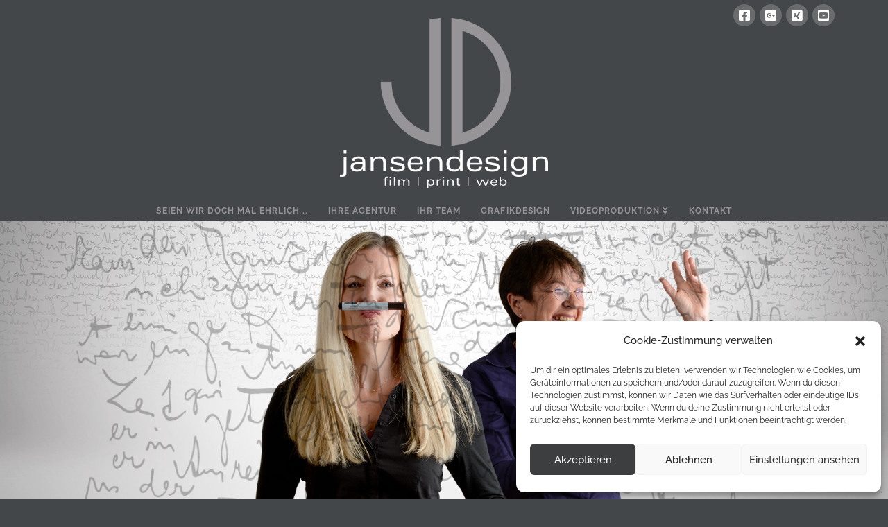

--- FILE ---
content_type: text/css
request_url: https://jansen.tv/wp-content/google-fonts/cuprum-poppins-roboto-titillium-web-montserrat-lato-nunito-caveat.css
body_size: 99546
content:
/* cuprum - normal - 400 */
@font-face {
  font-family: 'Cuprum';
  font-style: normal;
  font-weight: 400;
  font-display: swap;
  src: url('https://jansen.tv/wp-content/google-fonts/cuprum/cuprum-v20-latin-ext_latin-regular.eot'); /* IE9 Compat Modes */
  src: local(''),
       url('https://jansen.tv/wp-content/google-fonts/cuprum/cuprum-v20-latin-ext_latin-regular.eot?#iefix') format('embedded-opentype'), /* IE6-IE8 */
       url('https://jansen.tv/wp-content/google-fonts/cuprum/cuprum-v20-latin-ext_latin-regular.woff2') format('woff2'), /* Super Modern Browsers */
       url('https://jansen.tv/wp-content/google-fonts/cuprum/cuprum-v20-latin-ext_latin-regular.woff') format('woff'), /* Modern Browsers */
       url('https://jansen.tv/wp-content/google-fonts/cuprum/cuprum-v20-latin-ext_latin-regular.ttf') format('truetype'), /* Safari, Android, iOS */
       url('https://jansen.tv/wp-content/google-fonts/cuprum/cuprum-v20-latin-ext_latin-regular.svg#OpenSans') format('svg'); /* Legacy iOS */
}

/* cuprum - normal - 500 */
@font-face {
  font-family: 'Cuprum';
  font-style: normal;
  font-weight: 500;
  font-display: swap;
  src: url('https://jansen.tv/wp-content/google-fonts/cuprum/cuprum-v20-latin-ext_latin-500.eot'); /* IE9 Compat Modes */
  src: local(''),
       url('https://jansen.tv/wp-content/google-fonts/cuprum/cuprum-v20-latin-ext_latin-500.eot?#iefix') format('embedded-opentype'), /* IE6-IE8 */
       url('https://jansen.tv/wp-content/google-fonts/cuprum/cuprum-v20-latin-ext_latin-500.woff2') format('woff2'), /* Super Modern Browsers */
       url('https://jansen.tv/wp-content/google-fonts/cuprum/cuprum-v20-latin-ext_latin-500.woff') format('woff'), /* Modern Browsers */
       url('https://jansen.tv/wp-content/google-fonts/cuprum/cuprum-v20-latin-ext_latin-500.ttf') format('truetype'), /* Safari, Android, iOS */
       url('https://jansen.tv/wp-content/google-fonts/cuprum/cuprum-v20-latin-ext_latin-500.svg#OpenSans') format('svg'); /* Legacy iOS */
}

/* cuprum - normal - 600 */
@font-face {
  font-family: 'Cuprum';
  font-style: normal;
  font-weight: 600;
  font-display: swap;
  src: url('https://jansen.tv/wp-content/google-fonts/cuprum/cuprum-v20-latin-ext_latin-600.eot'); /* IE9 Compat Modes */
  src: local(''),
       url('https://jansen.tv/wp-content/google-fonts/cuprum/cuprum-v20-latin-ext_latin-600.eot?#iefix') format('embedded-opentype'), /* IE6-IE8 */
       url('https://jansen.tv/wp-content/google-fonts/cuprum/cuprum-v20-latin-ext_latin-600.woff2') format('woff2'), /* Super Modern Browsers */
       url('https://jansen.tv/wp-content/google-fonts/cuprum/cuprum-v20-latin-ext_latin-600.woff') format('woff'), /* Modern Browsers */
       url('https://jansen.tv/wp-content/google-fonts/cuprum/cuprum-v20-latin-ext_latin-600.ttf') format('truetype'), /* Safari, Android, iOS */
       url('https://jansen.tv/wp-content/google-fonts/cuprum/cuprum-v20-latin-ext_latin-600.svg#OpenSans') format('svg'); /* Legacy iOS */
}

/* cuprum - normal - 700 */
@font-face {
  font-family: 'Cuprum';
  font-style: normal;
  font-weight: 700;
  font-display: swap;
  src: url('https://jansen.tv/wp-content/google-fonts/cuprum/cuprum-v20-latin-ext_latin-700.eot'); /* IE9 Compat Modes */
  src: local(''),
       url('https://jansen.tv/wp-content/google-fonts/cuprum/cuprum-v20-latin-ext_latin-700.eot?#iefix') format('embedded-opentype'), /* IE6-IE8 */
       url('https://jansen.tv/wp-content/google-fonts/cuprum/cuprum-v20-latin-ext_latin-700.woff2') format('woff2'), /* Super Modern Browsers */
       url('https://jansen.tv/wp-content/google-fonts/cuprum/cuprum-v20-latin-ext_latin-700.woff') format('woff'), /* Modern Browsers */
       url('https://jansen.tv/wp-content/google-fonts/cuprum/cuprum-v20-latin-ext_latin-700.ttf') format('truetype'), /* Safari, Android, iOS */
       url('https://jansen.tv/wp-content/google-fonts/cuprum/cuprum-v20-latin-ext_latin-700.svg#OpenSans') format('svg'); /* Legacy iOS */
}

/* cuprum - italic - 400 */
@font-face {
  font-family: 'Cuprum';
  font-style: italic;
  font-weight: 400;
  font-display: swap;
  src: url('https://jansen.tv/wp-content/google-fonts/cuprum/cuprum-v20-latin-ext_latin-italic.eot'); /* IE9 Compat Modes */
  src: local(''),
       url('https://jansen.tv/wp-content/google-fonts/cuprum/cuprum-v20-latin-ext_latin-italic.eot?#iefix') format('embedded-opentype'), /* IE6-IE8 */
       url('https://jansen.tv/wp-content/google-fonts/cuprum/cuprum-v20-latin-ext_latin-italic.woff2') format('woff2'), /* Super Modern Browsers */
       url('https://jansen.tv/wp-content/google-fonts/cuprum/cuprum-v20-latin-ext_latin-italic.woff') format('woff'), /* Modern Browsers */
       url('https://jansen.tv/wp-content/google-fonts/cuprum/cuprum-v20-latin-ext_latin-italic.ttf') format('truetype'), /* Safari, Android, iOS */
       url('https://jansen.tv/wp-content/google-fonts/cuprum/cuprum-v20-latin-ext_latin-italic.svg#OpenSans') format('svg'); /* Legacy iOS */
}

/* cuprum - italic - 500 */
@font-face {
  font-family: 'Cuprum';
  font-style: italic;
  font-weight: 500;
  font-display: swap;
  src: url('https://jansen.tv/wp-content/google-fonts/cuprum/cuprum-v20-latin-ext_latin-500italic.eot'); /* IE9 Compat Modes */
  src: local(''),
       url('https://jansen.tv/wp-content/google-fonts/cuprum/cuprum-v20-latin-ext_latin-500italic.eot?#iefix') format('embedded-opentype'), /* IE6-IE8 */
       url('https://jansen.tv/wp-content/google-fonts/cuprum/cuprum-v20-latin-ext_latin-500italic.woff2') format('woff2'), /* Super Modern Browsers */
       url('https://jansen.tv/wp-content/google-fonts/cuprum/cuprum-v20-latin-ext_latin-500italic.woff') format('woff'), /* Modern Browsers */
       url('https://jansen.tv/wp-content/google-fonts/cuprum/cuprum-v20-latin-ext_latin-500italic.ttf') format('truetype'), /* Safari, Android, iOS */
       url('https://jansen.tv/wp-content/google-fonts/cuprum/cuprum-v20-latin-ext_latin-500italic.svg#OpenSans') format('svg'); /* Legacy iOS */
}

/* cuprum - italic - 600 */
@font-face {
  font-family: 'Cuprum';
  font-style: italic;
  font-weight: 600;
  font-display: swap;
  src: url('https://jansen.tv/wp-content/google-fonts/cuprum/cuprum-v20-latin-ext_latin-600italic.eot'); /* IE9 Compat Modes */
  src: local(''),
       url('https://jansen.tv/wp-content/google-fonts/cuprum/cuprum-v20-latin-ext_latin-600italic.eot?#iefix') format('embedded-opentype'), /* IE6-IE8 */
       url('https://jansen.tv/wp-content/google-fonts/cuprum/cuprum-v20-latin-ext_latin-600italic.woff2') format('woff2'), /* Super Modern Browsers */
       url('https://jansen.tv/wp-content/google-fonts/cuprum/cuprum-v20-latin-ext_latin-600italic.woff') format('woff'), /* Modern Browsers */
       url('https://jansen.tv/wp-content/google-fonts/cuprum/cuprum-v20-latin-ext_latin-600italic.ttf') format('truetype'), /* Safari, Android, iOS */
       url('https://jansen.tv/wp-content/google-fonts/cuprum/cuprum-v20-latin-ext_latin-600italic.svg#OpenSans') format('svg'); /* Legacy iOS */
}

/* cuprum - italic - 700 */
@font-face {
  font-family: 'Cuprum';
  font-style: italic;
  font-weight: 700;
  font-display: swap;
  src: url('https://jansen.tv/wp-content/google-fonts/cuprum/cuprum-v20-latin-ext_latin-700italic.eot'); /* IE9 Compat Modes */
  src: local(''),
       url('https://jansen.tv/wp-content/google-fonts/cuprum/cuprum-v20-latin-ext_latin-700italic.eot?#iefix') format('embedded-opentype'), /* IE6-IE8 */
       url('https://jansen.tv/wp-content/google-fonts/cuprum/cuprum-v20-latin-ext_latin-700italic.woff2') format('woff2'), /* Super Modern Browsers */
       url('https://jansen.tv/wp-content/google-fonts/cuprum/cuprum-v20-latin-ext_latin-700italic.woff') format('woff'), /* Modern Browsers */
       url('https://jansen.tv/wp-content/google-fonts/cuprum/cuprum-v20-latin-ext_latin-700italic.ttf') format('truetype'), /* Safari, Android, iOS */
       url('https://jansen.tv/wp-content/google-fonts/cuprum/cuprum-v20-latin-ext_latin-700italic.svg#OpenSans') format('svg'); /* Legacy iOS */
}


/* poppins - normal - 100 */
@font-face {
  font-family: 'Poppins';
  font-style: normal;
  font-weight: 100;
  font-display: swap;
  src: url('https://jansen.tv/wp-content/google-fonts/poppins/poppins-v20-latin-ext_latin-100.eot'); /* IE9 Compat Modes */
  src: local(''),
       url('https://jansen.tv/wp-content/google-fonts/poppins/poppins-v20-latin-ext_latin-100.eot?#iefix') format('embedded-opentype'), /* IE6-IE8 */
       url('https://jansen.tv/wp-content/google-fonts/poppins/poppins-v20-latin-ext_latin-100.woff2') format('woff2'), /* Super Modern Browsers */
       url('https://jansen.tv/wp-content/google-fonts/poppins/poppins-v20-latin-ext_latin-100.woff') format('woff'), /* Modern Browsers */
       url('https://jansen.tv/wp-content/google-fonts/poppins/poppins-v20-latin-ext_latin-100.ttf') format('truetype'), /* Safari, Android, iOS */
       url('https://jansen.tv/wp-content/google-fonts/poppins/poppins-v20-latin-ext_latin-100.svg#OpenSans') format('svg'); /* Legacy iOS */
}

/* poppins - italic - 100 */
@font-face {
  font-family: 'Poppins';
  font-style: italic;
  font-weight: 100;
  font-display: swap;
  src: url('https://jansen.tv/wp-content/google-fonts/poppins/poppins-v20-latin-ext_latin-100italic.eot'); /* IE9 Compat Modes */
  src: local(''),
       url('https://jansen.tv/wp-content/google-fonts/poppins/poppins-v20-latin-ext_latin-100italic.eot?#iefix') format('embedded-opentype'), /* IE6-IE8 */
       url('https://jansen.tv/wp-content/google-fonts/poppins/poppins-v20-latin-ext_latin-100italic.woff2') format('woff2'), /* Super Modern Browsers */
       url('https://jansen.tv/wp-content/google-fonts/poppins/poppins-v20-latin-ext_latin-100italic.woff') format('woff'), /* Modern Browsers */
       url('https://jansen.tv/wp-content/google-fonts/poppins/poppins-v20-latin-ext_latin-100italic.ttf') format('truetype'), /* Safari, Android, iOS */
       url('https://jansen.tv/wp-content/google-fonts/poppins/poppins-v20-latin-ext_latin-100italic.svg#OpenSans') format('svg'); /* Legacy iOS */
}

/* poppins - normal - 200 */
@font-face {
  font-family: 'Poppins';
  font-style: normal;
  font-weight: 200;
  font-display: swap;
  src: url('https://jansen.tv/wp-content/google-fonts/poppins/poppins-v20-latin-ext_latin-200.eot'); /* IE9 Compat Modes */
  src: local(''),
       url('https://jansen.tv/wp-content/google-fonts/poppins/poppins-v20-latin-ext_latin-200.eot?#iefix') format('embedded-opentype'), /* IE6-IE8 */
       url('https://jansen.tv/wp-content/google-fonts/poppins/poppins-v20-latin-ext_latin-200.woff2') format('woff2'), /* Super Modern Browsers */
       url('https://jansen.tv/wp-content/google-fonts/poppins/poppins-v20-latin-ext_latin-200.woff') format('woff'), /* Modern Browsers */
       url('https://jansen.tv/wp-content/google-fonts/poppins/poppins-v20-latin-ext_latin-200.ttf') format('truetype'), /* Safari, Android, iOS */
       url('https://jansen.tv/wp-content/google-fonts/poppins/poppins-v20-latin-ext_latin-200.svg#OpenSans') format('svg'); /* Legacy iOS */
}

/* poppins - italic - 200 */
@font-face {
  font-family: 'Poppins';
  font-style: italic;
  font-weight: 200;
  font-display: swap;
  src: url('https://jansen.tv/wp-content/google-fonts/poppins/poppins-v20-latin-ext_latin-200italic.eot'); /* IE9 Compat Modes */
  src: local(''),
       url('https://jansen.tv/wp-content/google-fonts/poppins/poppins-v20-latin-ext_latin-200italic.eot?#iefix') format('embedded-opentype'), /* IE6-IE8 */
       url('https://jansen.tv/wp-content/google-fonts/poppins/poppins-v20-latin-ext_latin-200italic.woff2') format('woff2'), /* Super Modern Browsers */
       url('https://jansen.tv/wp-content/google-fonts/poppins/poppins-v20-latin-ext_latin-200italic.woff') format('woff'), /* Modern Browsers */
       url('https://jansen.tv/wp-content/google-fonts/poppins/poppins-v20-latin-ext_latin-200italic.ttf') format('truetype'), /* Safari, Android, iOS */
       url('https://jansen.tv/wp-content/google-fonts/poppins/poppins-v20-latin-ext_latin-200italic.svg#OpenSans') format('svg'); /* Legacy iOS */
}

/* poppins - normal - 300 */
@font-face {
  font-family: 'Poppins';
  font-style: normal;
  font-weight: 300;
  font-display: swap;
  src: url('https://jansen.tv/wp-content/google-fonts/poppins/poppins-v20-latin-ext_latin-300.eot'); /* IE9 Compat Modes */
  src: local(''),
       url('https://jansen.tv/wp-content/google-fonts/poppins/poppins-v20-latin-ext_latin-300.eot?#iefix') format('embedded-opentype'), /* IE6-IE8 */
       url('https://jansen.tv/wp-content/google-fonts/poppins/poppins-v20-latin-ext_latin-300.woff2') format('woff2'), /* Super Modern Browsers */
       url('https://jansen.tv/wp-content/google-fonts/poppins/poppins-v20-latin-ext_latin-300.woff') format('woff'), /* Modern Browsers */
       url('https://jansen.tv/wp-content/google-fonts/poppins/poppins-v20-latin-ext_latin-300.ttf') format('truetype'), /* Safari, Android, iOS */
       url('https://jansen.tv/wp-content/google-fonts/poppins/poppins-v20-latin-ext_latin-300.svg#OpenSans') format('svg'); /* Legacy iOS */
}

/* poppins - italic - 300 */
@font-face {
  font-family: 'Poppins';
  font-style: italic;
  font-weight: 300;
  font-display: swap;
  src: url('https://jansen.tv/wp-content/google-fonts/poppins/poppins-v20-latin-ext_latin-300italic.eot'); /* IE9 Compat Modes */
  src: local(''),
       url('https://jansen.tv/wp-content/google-fonts/poppins/poppins-v20-latin-ext_latin-300italic.eot?#iefix') format('embedded-opentype'), /* IE6-IE8 */
       url('https://jansen.tv/wp-content/google-fonts/poppins/poppins-v20-latin-ext_latin-300italic.woff2') format('woff2'), /* Super Modern Browsers */
       url('https://jansen.tv/wp-content/google-fonts/poppins/poppins-v20-latin-ext_latin-300italic.woff') format('woff'), /* Modern Browsers */
       url('https://jansen.tv/wp-content/google-fonts/poppins/poppins-v20-latin-ext_latin-300italic.ttf') format('truetype'), /* Safari, Android, iOS */
       url('https://jansen.tv/wp-content/google-fonts/poppins/poppins-v20-latin-ext_latin-300italic.svg#OpenSans') format('svg'); /* Legacy iOS */
}

/* poppins - normal - 400 */
@font-face {
  font-family: 'Poppins';
  font-style: normal;
  font-weight: 400;
  font-display: swap;
  src: url('https://jansen.tv/wp-content/google-fonts/poppins/poppins-v20-latin-ext_latin-regular.eot'); /* IE9 Compat Modes */
  src: local(''),
       url('https://jansen.tv/wp-content/google-fonts/poppins/poppins-v20-latin-ext_latin-regular.eot?#iefix') format('embedded-opentype'), /* IE6-IE8 */
       url('https://jansen.tv/wp-content/google-fonts/poppins/poppins-v20-latin-ext_latin-regular.woff2') format('woff2'), /* Super Modern Browsers */
       url('https://jansen.tv/wp-content/google-fonts/poppins/poppins-v20-latin-ext_latin-regular.woff') format('woff'), /* Modern Browsers */
       url('https://jansen.tv/wp-content/google-fonts/poppins/poppins-v20-latin-ext_latin-regular.ttf') format('truetype'), /* Safari, Android, iOS */
       url('https://jansen.tv/wp-content/google-fonts/poppins/poppins-v20-latin-ext_latin-regular.svg#OpenSans') format('svg'); /* Legacy iOS */
}

/* poppins - italic - 400 */
@font-face {
  font-family: 'Poppins';
  font-style: italic;
  font-weight: 400;
  font-display: swap;
  src: url('https://jansen.tv/wp-content/google-fonts/poppins/poppins-v20-latin-ext_latin-italic.eot'); /* IE9 Compat Modes */
  src: local(''),
       url('https://jansen.tv/wp-content/google-fonts/poppins/poppins-v20-latin-ext_latin-italic.eot?#iefix') format('embedded-opentype'), /* IE6-IE8 */
       url('https://jansen.tv/wp-content/google-fonts/poppins/poppins-v20-latin-ext_latin-italic.woff2') format('woff2'), /* Super Modern Browsers */
       url('https://jansen.tv/wp-content/google-fonts/poppins/poppins-v20-latin-ext_latin-italic.woff') format('woff'), /* Modern Browsers */
       url('https://jansen.tv/wp-content/google-fonts/poppins/poppins-v20-latin-ext_latin-italic.ttf') format('truetype'), /* Safari, Android, iOS */
       url('https://jansen.tv/wp-content/google-fonts/poppins/poppins-v20-latin-ext_latin-italic.svg#OpenSans') format('svg'); /* Legacy iOS */
}

/* poppins - normal - 500 */
@font-face {
  font-family: 'Poppins';
  font-style: normal;
  font-weight: 500;
  font-display: swap;
  src: url('https://jansen.tv/wp-content/google-fonts/poppins/poppins-v20-latin-ext_latin-500.eot'); /* IE9 Compat Modes */
  src: local(''),
       url('https://jansen.tv/wp-content/google-fonts/poppins/poppins-v20-latin-ext_latin-500.eot?#iefix') format('embedded-opentype'), /* IE6-IE8 */
       url('https://jansen.tv/wp-content/google-fonts/poppins/poppins-v20-latin-ext_latin-500.woff2') format('woff2'), /* Super Modern Browsers */
       url('https://jansen.tv/wp-content/google-fonts/poppins/poppins-v20-latin-ext_latin-500.woff') format('woff'), /* Modern Browsers */
       url('https://jansen.tv/wp-content/google-fonts/poppins/poppins-v20-latin-ext_latin-500.ttf') format('truetype'), /* Safari, Android, iOS */
       url('https://jansen.tv/wp-content/google-fonts/poppins/poppins-v20-latin-ext_latin-500.svg#OpenSans') format('svg'); /* Legacy iOS */
}

/* poppins - italic - 500 */
@font-face {
  font-family: 'Poppins';
  font-style: italic;
  font-weight: 500;
  font-display: swap;
  src: url('https://jansen.tv/wp-content/google-fonts/poppins/poppins-v20-latin-ext_latin-500italic.eot'); /* IE9 Compat Modes */
  src: local(''),
       url('https://jansen.tv/wp-content/google-fonts/poppins/poppins-v20-latin-ext_latin-500italic.eot?#iefix') format('embedded-opentype'), /* IE6-IE8 */
       url('https://jansen.tv/wp-content/google-fonts/poppins/poppins-v20-latin-ext_latin-500italic.woff2') format('woff2'), /* Super Modern Browsers */
       url('https://jansen.tv/wp-content/google-fonts/poppins/poppins-v20-latin-ext_latin-500italic.woff') format('woff'), /* Modern Browsers */
       url('https://jansen.tv/wp-content/google-fonts/poppins/poppins-v20-latin-ext_latin-500italic.ttf') format('truetype'), /* Safari, Android, iOS */
       url('https://jansen.tv/wp-content/google-fonts/poppins/poppins-v20-latin-ext_latin-500italic.svg#OpenSans') format('svg'); /* Legacy iOS */
}

/* poppins - normal - 600 */
@font-face {
  font-family: 'Poppins';
  font-style: normal;
  font-weight: 600;
  font-display: swap;
  src: url('https://jansen.tv/wp-content/google-fonts/poppins/poppins-v20-latin-ext_latin-600.eot'); /* IE9 Compat Modes */
  src: local(''),
       url('https://jansen.tv/wp-content/google-fonts/poppins/poppins-v20-latin-ext_latin-600.eot?#iefix') format('embedded-opentype'), /* IE6-IE8 */
       url('https://jansen.tv/wp-content/google-fonts/poppins/poppins-v20-latin-ext_latin-600.woff2') format('woff2'), /* Super Modern Browsers */
       url('https://jansen.tv/wp-content/google-fonts/poppins/poppins-v20-latin-ext_latin-600.woff') format('woff'), /* Modern Browsers */
       url('https://jansen.tv/wp-content/google-fonts/poppins/poppins-v20-latin-ext_latin-600.ttf') format('truetype'), /* Safari, Android, iOS */
       url('https://jansen.tv/wp-content/google-fonts/poppins/poppins-v20-latin-ext_latin-600.svg#OpenSans') format('svg'); /* Legacy iOS */
}

/* poppins - italic - 600 */
@font-face {
  font-family: 'Poppins';
  font-style: italic;
  font-weight: 600;
  font-display: swap;
  src: url('https://jansen.tv/wp-content/google-fonts/poppins/poppins-v20-latin-ext_latin-600italic.eot'); /* IE9 Compat Modes */
  src: local(''),
       url('https://jansen.tv/wp-content/google-fonts/poppins/poppins-v20-latin-ext_latin-600italic.eot?#iefix') format('embedded-opentype'), /* IE6-IE8 */
       url('https://jansen.tv/wp-content/google-fonts/poppins/poppins-v20-latin-ext_latin-600italic.woff2') format('woff2'), /* Super Modern Browsers */
       url('https://jansen.tv/wp-content/google-fonts/poppins/poppins-v20-latin-ext_latin-600italic.woff') format('woff'), /* Modern Browsers */
       url('https://jansen.tv/wp-content/google-fonts/poppins/poppins-v20-latin-ext_latin-600italic.ttf') format('truetype'), /* Safari, Android, iOS */
       url('https://jansen.tv/wp-content/google-fonts/poppins/poppins-v20-latin-ext_latin-600italic.svg#OpenSans') format('svg'); /* Legacy iOS */
}

/* poppins - normal - 700 */
@font-face {
  font-family: 'Poppins';
  font-style: normal;
  font-weight: 700;
  font-display: swap;
  src: url('https://jansen.tv/wp-content/google-fonts/poppins/poppins-v20-latin-ext_latin-700.eot'); /* IE9 Compat Modes */
  src: local(''),
       url('https://jansen.tv/wp-content/google-fonts/poppins/poppins-v20-latin-ext_latin-700.eot?#iefix') format('embedded-opentype'), /* IE6-IE8 */
       url('https://jansen.tv/wp-content/google-fonts/poppins/poppins-v20-latin-ext_latin-700.woff2') format('woff2'), /* Super Modern Browsers */
       url('https://jansen.tv/wp-content/google-fonts/poppins/poppins-v20-latin-ext_latin-700.woff') format('woff'), /* Modern Browsers */
       url('https://jansen.tv/wp-content/google-fonts/poppins/poppins-v20-latin-ext_latin-700.ttf') format('truetype'), /* Safari, Android, iOS */
       url('https://jansen.tv/wp-content/google-fonts/poppins/poppins-v20-latin-ext_latin-700.svg#OpenSans') format('svg'); /* Legacy iOS */
}

/* poppins - italic - 700 */
@font-face {
  font-family: 'Poppins';
  font-style: italic;
  font-weight: 700;
  font-display: swap;
  src: url('https://jansen.tv/wp-content/google-fonts/poppins/poppins-v20-latin-ext_latin-700italic.eot'); /* IE9 Compat Modes */
  src: local(''),
       url('https://jansen.tv/wp-content/google-fonts/poppins/poppins-v20-latin-ext_latin-700italic.eot?#iefix') format('embedded-opentype'), /* IE6-IE8 */
       url('https://jansen.tv/wp-content/google-fonts/poppins/poppins-v20-latin-ext_latin-700italic.woff2') format('woff2'), /* Super Modern Browsers */
       url('https://jansen.tv/wp-content/google-fonts/poppins/poppins-v20-latin-ext_latin-700italic.woff') format('woff'), /* Modern Browsers */
       url('https://jansen.tv/wp-content/google-fonts/poppins/poppins-v20-latin-ext_latin-700italic.ttf') format('truetype'), /* Safari, Android, iOS */
       url('https://jansen.tv/wp-content/google-fonts/poppins/poppins-v20-latin-ext_latin-700italic.svg#OpenSans') format('svg'); /* Legacy iOS */
}

/* poppins - normal - 800 */
@font-face {
  font-family: 'Poppins';
  font-style: normal;
  font-weight: 800;
  font-display: swap;
  src: url('https://jansen.tv/wp-content/google-fonts/poppins/poppins-v20-latin-ext_latin-800.eot'); /* IE9 Compat Modes */
  src: local(''),
       url('https://jansen.tv/wp-content/google-fonts/poppins/poppins-v20-latin-ext_latin-800.eot?#iefix') format('embedded-opentype'), /* IE6-IE8 */
       url('https://jansen.tv/wp-content/google-fonts/poppins/poppins-v20-latin-ext_latin-800.woff2') format('woff2'), /* Super Modern Browsers */
       url('https://jansen.tv/wp-content/google-fonts/poppins/poppins-v20-latin-ext_latin-800.woff') format('woff'), /* Modern Browsers */
       url('https://jansen.tv/wp-content/google-fonts/poppins/poppins-v20-latin-ext_latin-800.ttf') format('truetype'), /* Safari, Android, iOS */
       url('https://jansen.tv/wp-content/google-fonts/poppins/poppins-v20-latin-ext_latin-800.svg#OpenSans') format('svg'); /* Legacy iOS */
}

/* poppins - italic - 800 */
@font-face {
  font-family: 'Poppins';
  font-style: italic;
  font-weight: 800;
  font-display: swap;
  src: url('https://jansen.tv/wp-content/google-fonts/poppins/poppins-v20-latin-ext_latin-800italic.eot'); /* IE9 Compat Modes */
  src: local(''),
       url('https://jansen.tv/wp-content/google-fonts/poppins/poppins-v20-latin-ext_latin-800italic.eot?#iefix') format('embedded-opentype'), /* IE6-IE8 */
       url('https://jansen.tv/wp-content/google-fonts/poppins/poppins-v20-latin-ext_latin-800italic.woff2') format('woff2'), /* Super Modern Browsers */
       url('https://jansen.tv/wp-content/google-fonts/poppins/poppins-v20-latin-ext_latin-800italic.woff') format('woff'), /* Modern Browsers */
       url('https://jansen.tv/wp-content/google-fonts/poppins/poppins-v20-latin-ext_latin-800italic.ttf') format('truetype'), /* Safari, Android, iOS */
       url('https://jansen.tv/wp-content/google-fonts/poppins/poppins-v20-latin-ext_latin-800italic.svg#OpenSans') format('svg'); /* Legacy iOS */
}

/* poppins - normal - 900 */
@font-face {
  font-family: 'Poppins';
  font-style: normal;
  font-weight: 900;
  font-display: swap;
  src: url('https://jansen.tv/wp-content/google-fonts/poppins/poppins-v20-latin-ext_latin-900.eot'); /* IE9 Compat Modes */
  src: local(''),
       url('https://jansen.tv/wp-content/google-fonts/poppins/poppins-v20-latin-ext_latin-900.eot?#iefix') format('embedded-opentype'), /* IE6-IE8 */
       url('https://jansen.tv/wp-content/google-fonts/poppins/poppins-v20-latin-ext_latin-900.woff2') format('woff2'), /* Super Modern Browsers */
       url('https://jansen.tv/wp-content/google-fonts/poppins/poppins-v20-latin-ext_latin-900.woff') format('woff'), /* Modern Browsers */
       url('https://jansen.tv/wp-content/google-fonts/poppins/poppins-v20-latin-ext_latin-900.ttf') format('truetype'), /* Safari, Android, iOS */
       url('https://jansen.tv/wp-content/google-fonts/poppins/poppins-v20-latin-ext_latin-900.svg#OpenSans') format('svg'); /* Legacy iOS */
}

/* poppins - italic - 900 */
@font-face {
  font-family: 'Poppins';
  font-style: italic;
  font-weight: 900;
  font-display: swap;
  src: url('https://jansen.tv/wp-content/google-fonts/poppins/poppins-v20-latin-ext_latin-900italic.eot'); /* IE9 Compat Modes */
  src: local(''),
       url('https://jansen.tv/wp-content/google-fonts/poppins/poppins-v20-latin-ext_latin-900italic.eot?#iefix') format('embedded-opentype'), /* IE6-IE8 */
       url('https://jansen.tv/wp-content/google-fonts/poppins/poppins-v20-latin-ext_latin-900italic.woff2') format('woff2'), /* Super Modern Browsers */
       url('https://jansen.tv/wp-content/google-fonts/poppins/poppins-v20-latin-ext_latin-900italic.woff') format('woff'), /* Modern Browsers */
       url('https://jansen.tv/wp-content/google-fonts/poppins/poppins-v20-latin-ext_latin-900italic.ttf') format('truetype'), /* Safari, Android, iOS */
       url('https://jansen.tv/wp-content/google-fonts/poppins/poppins-v20-latin-ext_latin-900italic.svg#OpenSans') format('svg'); /* Legacy iOS */
}


/* roboto - normal - 100 */
@font-face {
  font-family: 'Roboto';
  font-style: normal;
  font-weight: 100;
  font-display: swap;
  src: url('https://jansen.tv/wp-content/google-fonts/roboto/roboto-v30-latin-ext_latin-100.eot'); /* IE9 Compat Modes */
  src: local(''),
       url('https://jansen.tv/wp-content/google-fonts/roboto/roboto-v30-latin-ext_latin-100.eot?#iefix') format('embedded-opentype'), /* IE6-IE8 */
       url('https://jansen.tv/wp-content/google-fonts/roboto/roboto-v30-latin-ext_latin-100.woff2') format('woff2'), /* Super Modern Browsers */
       url('https://jansen.tv/wp-content/google-fonts/roboto/roboto-v30-latin-ext_latin-100.woff') format('woff'), /* Modern Browsers */
       url('https://jansen.tv/wp-content/google-fonts/roboto/roboto-v30-latin-ext_latin-100.ttf') format('truetype'), /* Safari, Android, iOS */
       url('https://jansen.tv/wp-content/google-fonts/roboto/roboto-v30-latin-ext_latin-100.svg#OpenSans') format('svg'); /* Legacy iOS */
}

/* roboto - italic - 100 */
@font-face {
  font-family: 'Roboto';
  font-style: italic;
  font-weight: 100;
  font-display: swap;
  src: url('https://jansen.tv/wp-content/google-fonts/roboto/roboto-v30-latin-ext_latin-100italic.eot'); /* IE9 Compat Modes */
  src: local(''),
       url('https://jansen.tv/wp-content/google-fonts/roboto/roboto-v30-latin-ext_latin-100italic.eot?#iefix') format('embedded-opentype'), /* IE6-IE8 */
       url('https://jansen.tv/wp-content/google-fonts/roboto/roboto-v30-latin-ext_latin-100italic.woff2') format('woff2'), /* Super Modern Browsers */
       url('https://jansen.tv/wp-content/google-fonts/roboto/roboto-v30-latin-ext_latin-100italic.woff') format('woff'), /* Modern Browsers */
       url('https://jansen.tv/wp-content/google-fonts/roboto/roboto-v30-latin-ext_latin-100italic.ttf') format('truetype'), /* Safari, Android, iOS */
       url('https://jansen.tv/wp-content/google-fonts/roboto/roboto-v30-latin-ext_latin-100italic.svg#OpenSans') format('svg'); /* Legacy iOS */
}

/* roboto - normal - 300 */
@font-face {
  font-family: 'Roboto';
  font-style: normal;
  font-weight: 300;
  font-display: swap;
  src: url('https://jansen.tv/wp-content/google-fonts/roboto/roboto-v30-latin-ext_latin-300.eot'); /* IE9 Compat Modes */
  src: local(''),
       url('https://jansen.tv/wp-content/google-fonts/roboto/roboto-v30-latin-ext_latin-300.eot?#iefix') format('embedded-opentype'), /* IE6-IE8 */
       url('https://jansen.tv/wp-content/google-fonts/roboto/roboto-v30-latin-ext_latin-300.woff2') format('woff2'), /* Super Modern Browsers */
       url('https://jansen.tv/wp-content/google-fonts/roboto/roboto-v30-latin-ext_latin-300.woff') format('woff'), /* Modern Browsers */
       url('https://jansen.tv/wp-content/google-fonts/roboto/roboto-v30-latin-ext_latin-300.ttf') format('truetype'), /* Safari, Android, iOS */
       url('https://jansen.tv/wp-content/google-fonts/roboto/roboto-v30-latin-ext_latin-300.svg#OpenSans') format('svg'); /* Legacy iOS */
}

/* roboto - italic - 300 */
@font-face {
  font-family: 'Roboto';
  font-style: italic;
  font-weight: 300;
  font-display: swap;
  src: url('https://jansen.tv/wp-content/google-fonts/roboto/roboto-v30-latin-ext_latin-300italic.eot'); /* IE9 Compat Modes */
  src: local(''),
       url('https://jansen.tv/wp-content/google-fonts/roboto/roboto-v30-latin-ext_latin-300italic.eot?#iefix') format('embedded-opentype'), /* IE6-IE8 */
       url('https://jansen.tv/wp-content/google-fonts/roboto/roboto-v30-latin-ext_latin-300italic.woff2') format('woff2'), /* Super Modern Browsers */
       url('https://jansen.tv/wp-content/google-fonts/roboto/roboto-v30-latin-ext_latin-300italic.woff') format('woff'), /* Modern Browsers */
       url('https://jansen.tv/wp-content/google-fonts/roboto/roboto-v30-latin-ext_latin-300italic.ttf') format('truetype'), /* Safari, Android, iOS */
       url('https://jansen.tv/wp-content/google-fonts/roboto/roboto-v30-latin-ext_latin-300italic.svg#OpenSans') format('svg'); /* Legacy iOS */
}

/* roboto - normal - 400 */
@font-face {
  font-family: 'Roboto';
  font-style: normal;
  font-weight: 400;
  font-display: swap;
  src: url('https://jansen.tv/wp-content/google-fonts/roboto/roboto-v30-latin-ext_latin-regular.eot'); /* IE9 Compat Modes */
  src: local(''),
       url('https://jansen.tv/wp-content/google-fonts/roboto/roboto-v30-latin-ext_latin-regular.eot?#iefix') format('embedded-opentype'), /* IE6-IE8 */
       url('https://jansen.tv/wp-content/google-fonts/roboto/roboto-v30-latin-ext_latin-regular.woff2') format('woff2'), /* Super Modern Browsers */
       url('https://jansen.tv/wp-content/google-fonts/roboto/roboto-v30-latin-ext_latin-regular.woff') format('woff'), /* Modern Browsers */
       url('https://jansen.tv/wp-content/google-fonts/roboto/roboto-v30-latin-ext_latin-regular.ttf') format('truetype'), /* Safari, Android, iOS */
       url('https://jansen.tv/wp-content/google-fonts/roboto/roboto-v30-latin-ext_latin-regular.svg#OpenSans') format('svg'); /* Legacy iOS */
}

/* roboto - italic - 400 */
@font-face {
  font-family: 'Roboto';
  font-style: italic;
  font-weight: 400;
  font-display: swap;
  src: url('https://jansen.tv/wp-content/google-fonts/roboto/roboto-v30-latin-ext_latin-italic.eot'); /* IE9 Compat Modes */
  src: local(''),
       url('https://jansen.tv/wp-content/google-fonts/roboto/roboto-v30-latin-ext_latin-italic.eot?#iefix') format('embedded-opentype'), /* IE6-IE8 */
       url('https://jansen.tv/wp-content/google-fonts/roboto/roboto-v30-latin-ext_latin-italic.woff2') format('woff2'), /* Super Modern Browsers */
       url('https://jansen.tv/wp-content/google-fonts/roboto/roboto-v30-latin-ext_latin-italic.woff') format('woff'), /* Modern Browsers */
       url('https://jansen.tv/wp-content/google-fonts/roboto/roboto-v30-latin-ext_latin-italic.ttf') format('truetype'), /* Safari, Android, iOS */
       url('https://jansen.tv/wp-content/google-fonts/roboto/roboto-v30-latin-ext_latin-italic.svg#OpenSans') format('svg'); /* Legacy iOS */
}

/* roboto - normal - 500 */
@font-face {
  font-family: 'Roboto';
  font-style: normal;
  font-weight: 500;
  font-display: swap;
  src: url('https://jansen.tv/wp-content/google-fonts/roboto/roboto-v30-latin-ext_latin-500.eot'); /* IE9 Compat Modes */
  src: local(''),
       url('https://jansen.tv/wp-content/google-fonts/roboto/roboto-v30-latin-ext_latin-500.eot?#iefix') format('embedded-opentype'), /* IE6-IE8 */
       url('https://jansen.tv/wp-content/google-fonts/roboto/roboto-v30-latin-ext_latin-500.woff2') format('woff2'), /* Super Modern Browsers */
       url('https://jansen.tv/wp-content/google-fonts/roboto/roboto-v30-latin-ext_latin-500.woff') format('woff'), /* Modern Browsers */
       url('https://jansen.tv/wp-content/google-fonts/roboto/roboto-v30-latin-ext_latin-500.ttf') format('truetype'), /* Safari, Android, iOS */
       url('https://jansen.tv/wp-content/google-fonts/roboto/roboto-v30-latin-ext_latin-500.svg#OpenSans') format('svg'); /* Legacy iOS */
}

/* roboto - italic - 500 */
@font-face {
  font-family: 'Roboto';
  font-style: italic;
  font-weight: 500;
  font-display: swap;
  src: url('https://jansen.tv/wp-content/google-fonts/roboto/roboto-v30-latin-ext_latin-500italic.eot'); /* IE9 Compat Modes */
  src: local(''),
       url('https://jansen.tv/wp-content/google-fonts/roboto/roboto-v30-latin-ext_latin-500italic.eot?#iefix') format('embedded-opentype'), /* IE6-IE8 */
       url('https://jansen.tv/wp-content/google-fonts/roboto/roboto-v30-latin-ext_latin-500italic.woff2') format('woff2'), /* Super Modern Browsers */
       url('https://jansen.tv/wp-content/google-fonts/roboto/roboto-v30-latin-ext_latin-500italic.woff') format('woff'), /* Modern Browsers */
       url('https://jansen.tv/wp-content/google-fonts/roboto/roboto-v30-latin-ext_latin-500italic.ttf') format('truetype'), /* Safari, Android, iOS */
       url('https://jansen.tv/wp-content/google-fonts/roboto/roboto-v30-latin-ext_latin-500italic.svg#OpenSans') format('svg'); /* Legacy iOS */
}

/* roboto - normal - 700 */
@font-face {
  font-family: 'Roboto';
  font-style: normal;
  font-weight: 700;
  font-display: swap;
  src: url('https://jansen.tv/wp-content/google-fonts/roboto/roboto-v30-latin-ext_latin-700.eot'); /* IE9 Compat Modes */
  src: local(''),
       url('https://jansen.tv/wp-content/google-fonts/roboto/roboto-v30-latin-ext_latin-700.eot?#iefix') format('embedded-opentype'), /* IE6-IE8 */
       url('https://jansen.tv/wp-content/google-fonts/roboto/roboto-v30-latin-ext_latin-700.woff2') format('woff2'), /* Super Modern Browsers */
       url('https://jansen.tv/wp-content/google-fonts/roboto/roboto-v30-latin-ext_latin-700.woff') format('woff'), /* Modern Browsers */
       url('https://jansen.tv/wp-content/google-fonts/roboto/roboto-v30-latin-ext_latin-700.ttf') format('truetype'), /* Safari, Android, iOS */
       url('https://jansen.tv/wp-content/google-fonts/roboto/roboto-v30-latin-ext_latin-700.svg#OpenSans') format('svg'); /* Legacy iOS */
}

/* roboto - italic - 700 */
@font-face {
  font-family: 'Roboto';
  font-style: italic;
  font-weight: 700;
  font-display: swap;
  src: url('https://jansen.tv/wp-content/google-fonts/roboto/roboto-v30-latin-ext_latin-700italic.eot'); /* IE9 Compat Modes */
  src: local(''),
       url('https://jansen.tv/wp-content/google-fonts/roboto/roboto-v30-latin-ext_latin-700italic.eot?#iefix') format('embedded-opentype'), /* IE6-IE8 */
       url('https://jansen.tv/wp-content/google-fonts/roboto/roboto-v30-latin-ext_latin-700italic.woff2') format('woff2'), /* Super Modern Browsers */
       url('https://jansen.tv/wp-content/google-fonts/roboto/roboto-v30-latin-ext_latin-700italic.woff') format('woff'), /* Modern Browsers */
       url('https://jansen.tv/wp-content/google-fonts/roboto/roboto-v30-latin-ext_latin-700italic.ttf') format('truetype'), /* Safari, Android, iOS */
       url('https://jansen.tv/wp-content/google-fonts/roboto/roboto-v30-latin-ext_latin-700italic.svg#OpenSans') format('svg'); /* Legacy iOS */
}

/* roboto - normal - 900 */
@font-face {
  font-family: 'Roboto';
  font-style: normal;
  font-weight: 900;
  font-display: swap;
  src: url('https://jansen.tv/wp-content/google-fonts/roboto/roboto-v30-latin-ext_latin-900.eot'); /* IE9 Compat Modes */
  src: local(''),
       url('https://jansen.tv/wp-content/google-fonts/roboto/roboto-v30-latin-ext_latin-900.eot?#iefix') format('embedded-opentype'), /* IE6-IE8 */
       url('https://jansen.tv/wp-content/google-fonts/roboto/roboto-v30-latin-ext_latin-900.woff2') format('woff2'), /* Super Modern Browsers */
       url('https://jansen.tv/wp-content/google-fonts/roboto/roboto-v30-latin-ext_latin-900.woff') format('woff'), /* Modern Browsers */
       url('https://jansen.tv/wp-content/google-fonts/roboto/roboto-v30-latin-ext_latin-900.ttf') format('truetype'), /* Safari, Android, iOS */
       url('https://jansen.tv/wp-content/google-fonts/roboto/roboto-v30-latin-ext_latin-900.svg#OpenSans') format('svg'); /* Legacy iOS */
}

/* roboto - italic - 900 */
@font-face {
  font-family: 'Roboto';
  font-style: italic;
  font-weight: 900;
  font-display: swap;
  src: url('https://jansen.tv/wp-content/google-fonts/roboto/roboto-v30-latin-ext_latin-900italic.eot'); /* IE9 Compat Modes */
  src: local(''),
       url('https://jansen.tv/wp-content/google-fonts/roboto/roboto-v30-latin-ext_latin-900italic.eot?#iefix') format('embedded-opentype'), /* IE6-IE8 */
       url('https://jansen.tv/wp-content/google-fonts/roboto/roboto-v30-latin-ext_latin-900italic.woff2') format('woff2'), /* Super Modern Browsers */
       url('https://jansen.tv/wp-content/google-fonts/roboto/roboto-v30-latin-ext_latin-900italic.woff') format('woff'), /* Modern Browsers */
       url('https://jansen.tv/wp-content/google-fonts/roboto/roboto-v30-latin-ext_latin-900italic.ttf') format('truetype'), /* Safari, Android, iOS */
       url('https://jansen.tv/wp-content/google-fonts/roboto/roboto-v30-latin-ext_latin-900italic.svg#OpenSans') format('svg'); /* Legacy iOS */
}


/* titillium-web - normal - 200 */
@font-face {
  font-family: 'Titillium Web';
  font-style: normal;
  font-weight: 200;
  font-display: swap;
  src: url('https://jansen.tv/wp-content/google-fonts/titillium-web/titillium-web-v15-latin-ext_latin-200.eot'); /* IE9 Compat Modes */
  src: local(''),
       url('https://jansen.tv/wp-content/google-fonts/titillium-web/titillium-web-v15-latin-ext_latin-200.eot?#iefix') format('embedded-opentype'), /* IE6-IE8 */
       url('https://jansen.tv/wp-content/google-fonts/titillium-web/titillium-web-v15-latin-ext_latin-200.woff2') format('woff2'), /* Super Modern Browsers */
       url('https://jansen.tv/wp-content/google-fonts/titillium-web/titillium-web-v15-latin-ext_latin-200.woff') format('woff'), /* Modern Browsers */
       url('https://jansen.tv/wp-content/google-fonts/titillium-web/titillium-web-v15-latin-ext_latin-200.ttf') format('truetype'), /* Safari, Android, iOS */
       url('https://jansen.tv/wp-content/google-fonts/titillium-web/titillium-web-v15-latin-ext_latin-200.svg#OpenSans') format('svg'); /* Legacy iOS */
}

/* titillium-web - italic - 200 */
@font-face {
  font-family: 'Titillium Web';
  font-style: italic;
  font-weight: 200;
  font-display: swap;
  src: url('https://jansen.tv/wp-content/google-fonts/titillium-web/titillium-web-v15-latin-ext_latin-200italic.eot'); /* IE9 Compat Modes */
  src: local(''),
       url('https://jansen.tv/wp-content/google-fonts/titillium-web/titillium-web-v15-latin-ext_latin-200italic.eot?#iefix') format('embedded-opentype'), /* IE6-IE8 */
       url('https://jansen.tv/wp-content/google-fonts/titillium-web/titillium-web-v15-latin-ext_latin-200italic.woff2') format('woff2'), /* Super Modern Browsers */
       url('https://jansen.tv/wp-content/google-fonts/titillium-web/titillium-web-v15-latin-ext_latin-200italic.woff') format('woff'), /* Modern Browsers */
       url('https://jansen.tv/wp-content/google-fonts/titillium-web/titillium-web-v15-latin-ext_latin-200italic.ttf') format('truetype'), /* Safari, Android, iOS */
       url('https://jansen.tv/wp-content/google-fonts/titillium-web/titillium-web-v15-latin-ext_latin-200italic.svg#OpenSans') format('svg'); /* Legacy iOS */
}

/* titillium-web - normal - 300 */
@font-face {
  font-family: 'Titillium Web';
  font-style: normal;
  font-weight: 300;
  font-display: swap;
  src: url('https://jansen.tv/wp-content/google-fonts/titillium-web/titillium-web-v15-latin-ext_latin-300.eot'); /* IE9 Compat Modes */
  src: local(''),
       url('https://jansen.tv/wp-content/google-fonts/titillium-web/titillium-web-v15-latin-ext_latin-300.eot?#iefix') format('embedded-opentype'), /* IE6-IE8 */
       url('https://jansen.tv/wp-content/google-fonts/titillium-web/titillium-web-v15-latin-ext_latin-300.woff2') format('woff2'), /* Super Modern Browsers */
       url('https://jansen.tv/wp-content/google-fonts/titillium-web/titillium-web-v15-latin-ext_latin-300.woff') format('woff'), /* Modern Browsers */
       url('https://jansen.tv/wp-content/google-fonts/titillium-web/titillium-web-v15-latin-ext_latin-300.ttf') format('truetype'), /* Safari, Android, iOS */
       url('https://jansen.tv/wp-content/google-fonts/titillium-web/titillium-web-v15-latin-ext_latin-300.svg#OpenSans') format('svg'); /* Legacy iOS */
}

/* titillium-web - italic - 300 */
@font-face {
  font-family: 'Titillium Web';
  font-style: italic;
  font-weight: 300;
  font-display: swap;
  src: url('https://jansen.tv/wp-content/google-fonts/titillium-web/titillium-web-v15-latin-ext_latin-300italic.eot'); /* IE9 Compat Modes */
  src: local(''),
       url('https://jansen.tv/wp-content/google-fonts/titillium-web/titillium-web-v15-latin-ext_latin-300italic.eot?#iefix') format('embedded-opentype'), /* IE6-IE8 */
       url('https://jansen.tv/wp-content/google-fonts/titillium-web/titillium-web-v15-latin-ext_latin-300italic.woff2') format('woff2'), /* Super Modern Browsers */
       url('https://jansen.tv/wp-content/google-fonts/titillium-web/titillium-web-v15-latin-ext_latin-300italic.woff') format('woff'), /* Modern Browsers */
       url('https://jansen.tv/wp-content/google-fonts/titillium-web/titillium-web-v15-latin-ext_latin-300italic.ttf') format('truetype'), /* Safari, Android, iOS */
       url('https://jansen.tv/wp-content/google-fonts/titillium-web/titillium-web-v15-latin-ext_latin-300italic.svg#OpenSans') format('svg'); /* Legacy iOS */
}

/* titillium-web - normal - 400 */
@font-face {
  font-family: 'Titillium Web';
  font-style: normal;
  font-weight: 400;
  font-display: swap;
  src: url('https://jansen.tv/wp-content/google-fonts/titillium-web/titillium-web-v15-latin-ext_latin-regular.eot'); /* IE9 Compat Modes */
  src: local(''),
       url('https://jansen.tv/wp-content/google-fonts/titillium-web/titillium-web-v15-latin-ext_latin-regular.eot?#iefix') format('embedded-opentype'), /* IE6-IE8 */
       url('https://jansen.tv/wp-content/google-fonts/titillium-web/titillium-web-v15-latin-ext_latin-regular.woff2') format('woff2'), /* Super Modern Browsers */
       url('https://jansen.tv/wp-content/google-fonts/titillium-web/titillium-web-v15-latin-ext_latin-regular.woff') format('woff'), /* Modern Browsers */
       url('https://jansen.tv/wp-content/google-fonts/titillium-web/titillium-web-v15-latin-ext_latin-regular.ttf') format('truetype'), /* Safari, Android, iOS */
       url('https://jansen.tv/wp-content/google-fonts/titillium-web/titillium-web-v15-latin-ext_latin-regular.svg#OpenSans') format('svg'); /* Legacy iOS */
}

/* titillium-web - italic - 400 */
@font-face {
  font-family: 'Titillium Web';
  font-style: italic;
  font-weight: 400;
  font-display: swap;
  src: url('https://jansen.tv/wp-content/google-fonts/titillium-web/titillium-web-v15-latin-ext_latin-italic.eot'); /* IE9 Compat Modes */
  src: local(''),
       url('https://jansen.tv/wp-content/google-fonts/titillium-web/titillium-web-v15-latin-ext_latin-italic.eot?#iefix') format('embedded-opentype'), /* IE6-IE8 */
       url('https://jansen.tv/wp-content/google-fonts/titillium-web/titillium-web-v15-latin-ext_latin-italic.woff2') format('woff2'), /* Super Modern Browsers */
       url('https://jansen.tv/wp-content/google-fonts/titillium-web/titillium-web-v15-latin-ext_latin-italic.woff') format('woff'), /* Modern Browsers */
       url('https://jansen.tv/wp-content/google-fonts/titillium-web/titillium-web-v15-latin-ext_latin-italic.ttf') format('truetype'), /* Safari, Android, iOS */
       url('https://jansen.tv/wp-content/google-fonts/titillium-web/titillium-web-v15-latin-ext_latin-italic.svg#OpenSans') format('svg'); /* Legacy iOS */
}

/* titillium-web - normal - 600 */
@font-face {
  font-family: 'Titillium Web';
  font-style: normal;
  font-weight: 600;
  font-display: swap;
  src: url('https://jansen.tv/wp-content/google-fonts/titillium-web/titillium-web-v15-latin-ext_latin-600.eot'); /* IE9 Compat Modes */
  src: local(''),
       url('https://jansen.tv/wp-content/google-fonts/titillium-web/titillium-web-v15-latin-ext_latin-600.eot?#iefix') format('embedded-opentype'), /* IE6-IE8 */
       url('https://jansen.tv/wp-content/google-fonts/titillium-web/titillium-web-v15-latin-ext_latin-600.woff2') format('woff2'), /* Super Modern Browsers */
       url('https://jansen.tv/wp-content/google-fonts/titillium-web/titillium-web-v15-latin-ext_latin-600.woff') format('woff'), /* Modern Browsers */
       url('https://jansen.tv/wp-content/google-fonts/titillium-web/titillium-web-v15-latin-ext_latin-600.ttf') format('truetype'), /* Safari, Android, iOS */
       url('https://jansen.tv/wp-content/google-fonts/titillium-web/titillium-web-v15-latin-ext_latin-600.svg#OpenSans') format('svg'); /* Legacy iOS */
}

/* titillium-web - italic - 600 */
@font-face {
  font-family: 'Titillium Web';
  font-style: italic;
  font-weight: 600;
  font-display: swap;
  src: url('https://jansen.tv/wp-content/google-fonts/titillium-web/titillium-web-v15-latin-ext_latin-600italic.eot'); /* IE9 Compat Modes */
  src: local(''),
       url('https://jansen.tv/wp-content/google-fonts/titillium-web/titillium-web-v15-latin-ext_latin-600italic.eot?#iefix') format('embedded-opentype'), /* IE6-IE8 */
       url('https://jansen.tv/wp-content/google-fonts/titillium-web/titillium-web-v15-latin-ext_latin-600italic.woff2') format('woff2'), /* Super Modern Browsers */
       url('https://jansen.tv/wp-content/google-fonts/titillium-web/titillium-web-v15-latin-ext_latin-600italic.woff') format('woff'), /* Modern Browsers */
       url('https://jansen.tv/wp-content/google-fonts/titillium-web/titillium-web-v15-latin-ext_latin-600italic.ttf') format('truetype'), /* Safari, Android, iOS */
       url('https://jansen.tv/wp-content/google-fonts/titillium-web/titillium-web-v15-latin-ext_latin-600italic.svg#OpenSans') format('svg'); /* Legacy iOS */
}

/* titillium-web - normal - 700 */
@font-face {
  font-family: 'Titillium Web';
  font-style: normal;
  font-weight: 700;
  font-display: swap;
  src: url('https://jansen.tv/wp-content/google-fonts/titillium-web/titillium-web-v15-latin-ext_latin-700.eot'); /* IE9 Compat Modes */
  src: local(''),
       url('https://jansen.tv/wp-content/google-fonts/titillium-web/titillium-web-v15-latin-ext_latin-700.eot?#iefix') format('embedded-opentype'), /* IE6-IE8 */
       url('https://jansen.tv/wp-content/google-fonts/titillium-web/titillium-web-v15-latin-ext_latin-700.woff2') format('woff2'), /* Super Modern Browsers */
       url('https://jansen.tv/wp-content/google-fonts/titillium-web/titillium-web-v15-latin-ext_latin-700.woff') format('woff'), /* Modern Browsers */
       url('https://jansen.tv/wp-content/google-fonts/titillium-web/titillium-web-v15-latin-ext_latin-700.ttf') format('truetype'), /* Safari, Android, iOS */
       url('https://jansen.tv/wp-content/google-fonts/titillium-web/titillium-web-v15-latin-ext_latin-700.svg#OpenSans') format('svg'); /* Legacy iOS */
}

/* titillium-web - italic - 700 */
@font-face {
  font-family: 'Titillium Web';
  font-style: italic;
  font-weight: 700;
  font-display: swap;
  src: url('https://jansen.tv/wp-content/google-fonts/titillium-web/titillium-web-v15-latin-ext_latin-700italic.eot'); /* IE9 Compat Modes */
  src: local(''),
       url('https://jansen.tv/wp-content/google-fonts/titillium-web/titillium-web-v15-latin-ext_latin-700italic.eot?#iefix') format('embedded-opentype'), /* IE6-IE8 */
       url('https://jansen.tv/wp-content/google-fonts/titillium-web/titillium-web-v15-latin-ext_latin-700italic.woff2') format('woff2'), /* Super Modern Browsers */
       url('https://jansen.tv/wp-content/google-fonts/titillium-web/titillium-web-v15-latin-ext_latin-700italic.woff') format('woff'), /* Modern Browsers */
       url('https://jansen.tv/wp-content/google-fonts/titillium-web/titillium-web-v15-latin-ext_latin-700italic.ttf') format('truetype'), /* Safari, Android, iOS */
       url('https://jansen.tv/wp-content/google-fonts/titillium-web/titillium-web-v15-latin-ext_latin-700italic.svg#OpenSans') format('svg'); /* Legacy iOS */
}

/* titillium-web - normal - 900 */
@font-face {
  font-family: 'Titillium Web';
  font-style: normal;
  font-weight: 900;
  font-display: swap;
  src: url('https://jansen.tv/wp-content/google-fonts/titillium-web/titillium-web-v15-latin-ext_latin-900.eot'); /* IE9 Compat Modes */
  src: local(''),
       url('https://jansen.tv/wp-content/google-fonts/titillium-web/titillium-web-v15-latin-ext_latin-900.eot?#iefix') format('embedded-opentype'), /* IE6-IE8 */
       url('https://jansen.tv/wp-content/google-fonts/titillium-web/titillium-web-v15-latin-ext_latin-900.woff2') format('woff2'), /* Super Modern Browsers */
       url('https://jansen.tv/wp-content/google-fonts/titillium-web/titillium-web-v15-latin-ext_latin-900.woff') format('woff'), /* Modern Browsers */
       url('https://jansen.tv/wp-content/google-fonts/titillium-web/titillium-web-v15-latin-ext_latin-900.ttf') format('truetype'), /* Safari, Android, iOS */
       url('https://jansen.tv/wp-content/google-fonts/titillium-web/titillium-web-v15-latin-ext_latin-900.svg#OpenSans') format('svg'); /* Legacy iOS */
}


/* montserrat - normal - 100 */
@font-face {
  font-family: 'Montserrat';
  font-style: normal;
  font-weight: 100;
  font-display: swap;
  src: url('https://jansen.tv/wp-content/google-fonts/montserrat/montserrat-v25-latin-ext_latin-100.eot'); /* IE9 Compat Modes */
  src: local(''),
       url('https://jansen.tv/wp-content/google-fonts/montserrat/montserrat-v25-latin-ext_latin-100.eot?#iefix') format('embedded-opentype'), /* IE6-IE8 */
       url('https://jansen.tv/wp-content/google-fonts/montserrat/montserrat-v25-latin-ext_latin-100.woff2') format('woff2'), /* Super Modern Browsers */
       url('https://jansen.tv/wp-content/google-fonts/montserrat/montserrat-v25-latin-ext_latin-100.woff') format('woff'), /* Modern Browsers */
       url('https://jansen.tv/wp-content/google-fonts/montserrat/montserrat-v25-latin-ext_latin-100.ttf') format('truetype'), /* Safari, Android, iOS */
       url('https://jansen.tv/wp-content/google-fonts/montserrat/montserrat-v25-latin-ext_latin-100.svg#OpenSans') format('svg'); /* Legacy iOS */
}

/* montserrat - normal - 300 */
@font-face {
  font-family: 'Montserrat';
  font-style: normal;
  font-weight: 300;
  font-display: swap;
  src: url('https://jansen.tv/wp-content/google-fonts/montserrat/montserrat-v25-latin-ext_latin-300.eot'); /* IE9 Compat Modes */
  src: local(''),
       url('https://jansen.tv/wp-content/google-fonts/montserrat/montserrat-v25-latin-ext_latin-300.eot?#iefix') format('embedded-opentype'), /* IE6-IE8 */
       url('https://jansen.tv/wp-content/google-fonts/montserrat/montserrat-v25-latin-ext_latin-300.woff2') format('woff2'), /* Super Modern Browsers */
       url('https://jansen.tv/wp-content/google-fonts/montserrat/montserrat-v25-latin-ext_latin-300.woff') format('woff'), /* Modern Browsers */
       url('https://jansen.tv/wp-content/google-fonts/montserrat/montserrat-v25-latin-ext_latin-300.ttf') format('truetype'), /* Safari, Android, iOS */
       url('https://jansen.tv/wp-content/google-fonts/montserrat/montserrat-v25-latin-ext_latin-300.svg#OpenSans') format('svg'); /* Legacy iOS */
}

/* montserrat - normal - 200 */
@font-face {
  font-family: 'Montserrat';
  font-style: normal;
  font-weight: 200;
  font-display: swap;
  src: url('https://jansen.tv/wp-content/google-fonts/montserrat/montserrat-v25-latin-ext_latin-200.eot'); /* IE9 Compat Modes */
  src: local(''),
       url('https://jansen.tv/wp-content/google-fonts/montserrat/montserrat-v25-latin-ext_latin-200.eot?#iefix') format('embedded-opentype'), /* IE6-IE8 */
       url('https://jansen.tv/wp-content/google-fonts/montserrat/montserrat-v25-latin-ext_latin-200.woff2') format('woff2'), /* Super Modern Browsers */
       url('https://jansen.tv/wp-content/google-fonts/montserrat/montserrat-v25-latin-ext_latin-200.woff') format('woff'), /* Modern Browsers */
       url('https://jansen.tv/wp-content/google-fonts/montserrat/montserrat-v25-latin-ext_latin-200.ttf') format('truetype'), /* Safari, Android, iOS */
       url('https://jansen.tv/wp-content/google-fonts/montserrat/montserrat-v25-latin-ext_latin-200.svg#OpenSans') format('svg'); /* Legacy iOS */
}

/* montserrat - normal - 400 */
@font-face {
  font-family: 'Montserrat';
  font-style: normal;
  font-weight: 400;
  font-display: swap;
  src: url('https://jansen.tv/wp-content/google-fonts/montserrat/montserrat-v25-latin-ext_latin-regular.eot'); /* IE9 Compat Modes */
  src: local(''),
       url('https://jansen.tv/wp-content/google-fonts/montserrat/montserrat-v25-latin-ext_latin-regular.eot?#iefix') format('embedded-opentype'), /* IE6-IE8 */
       url('https://jansen.tv/wp-content/google-fonts/montserrat/montserrat-v25-latin-ext_latin-regular.woff2') format('woff2'), /* Super Modern Browsers */
       url('https://jansen.tv/wp-content/google-fonts/montserrat/montserrat-v25-latin-ext_latin-regular.woff') format('woff'), /* Modern Browsers */
       url('https://jansen.tv/wp-content/google-fonts/montserrat/montserrat-v25-latin-ext_latin-regular.ttf') format('truetype'), /* Safari, Android, iOS */
       url('https://jansen.tv/wp-content/google-fonts/montserrat/montserrat-v25-latin-ext_latin-regular.svg#OpenSans') format('svg'); /* Legacy iOS */
}

/* montserrat - normal - 500 */
@font-face {
  font-family: 'Montserrat';
  font-style: normal;
  font-weight: 500;
  font-display: swap;
  src: url('https://jansen.tv/wp-content/google-fonts/montserrat/montserrat-v25-latin-ext_latin-500.eot'); /* IE9 Compat Modes */
  src: local(''),
       url('https://jansen.tv/wp-content/google-fonts/montserrat/montserrat-v25-latin-ext_latin-500.eot?#iefix') format('embedded-opentype'), /* IE6-IE8 */
       url('https://jansen.tv/wp-content/google-fonts/montserrat/montserrat-v25-latin-ext_latin-500.woff2') format('woff2'), /* Super Modern Browsers */
       url('https://jansen.tv/wp-content/google-fonts/montserrat/montserrat-v25-latin-ext_latin-500.woff') format('woff'), /* Modern Browsers */
       url('https://jansen.tv/wp-content/google-fonts/montserrat/montserrat-v25-latin-ext_latin-500.ttf') format('truetype'), /* Safari, Android, iOS */
       url('https://jansen.tv/wp-content/google-fonts/montserrat/montserrat-v25-latin-ext_latin-500.svg#OpenSans') format('svg'); /* Legacy iOS */
}

/* montserrat - normal - 600 */
@font-face {
  font-family: 'Montserrat';
  font-style: normal;
  font-weight: 600;
  font-display: swap;
  src: url('https://jansen.tv/wp-content/google-fonts/montserrat/montserrat-v25-latin-ext_latin-600.eot'); /* IE9 Compat Modes */
  src: local(''),
       url('https://jansen.tv/wp-content/google-fonts/montserrat/montserrat-v25-latin-ext_latin-600.eot?#iefix') format('embedded-opentype'), /* IE6-IE8 */
       url('https://jansen.tv/wp-content/google-fonts/montserrat/montserrat-v25-latin-ext_latin-600.woff2') format('woff2'), /* Super Modern Browsers */
       url('https://jansen.tv/wp-content/google-fonts/montserrat/montserrat-v25-latin-ext_latin-600.woff') format('woff'), /* Modern Browsers */
       url('https://jansen.tv/wp-content/google-fonts/montserrat/montserrat-v25-latin-ext_latin-600.ttf') format('truetype'), /* Safari, Android, iOS */
       url('https://jansen.tv/wp-content/google-fonts/montserrat/montserrat-v25-latin-ext_latin-600.svg#OpenSans') format('svg'); /* Legacy iOS */
}

/* montserrat - normal - 700 */
@font-face {
  font-family: 'Montserrat';
  font-style: normal;
  font-weight: 700;
  font-display: swap;
  src: url('https://jansen.tv/wp-content/google-fonts/montserrat/montserrat-v25-latin-ext_latin-700.eot'); /* IE9 Compat Modes */
  src: local(''),
       url('https://jansen.tv/wp-content/google-fonts/montserrat/montserrat-v25-latin-ext_latin-700.eot?#iefix') format('embedded-opentype'), /* IE6-IE8 */
       url('https://jansen.tv/wp-content/google-fonts/montserrat/montserrat-v25-latin-ext_latin-700.woff2') format('woff2'), /* Super Modern Browsers */
       url('https://jansen.tv/wp-content/google-fonts/montserrat/montserrat-v25-latin-ext_latin-700.woff') format('woff'), /* Modern Browsers */
       url('https://jansen.tv/wp-content/google-fonts/montserrat/montserrat-v25-latin-ext_latin-700.ttf') format('truetype'), /* Safari, Android, iOS */
       url('https://jansen.tv/wp-content/google-fonts/montserrat/montserrat-v25-latin-ext_latin-700.svg#OpenSans') format('svg'); /* Legacy iOS */
}

/* montserrat - normal - 800 */
@font-face {
  font-family: 'Montserrat';
  font-style: normal;
  font-weight: 800;
  font-display: swap;
  src: url('https://jansen.tv/wp-content/google-fonts/montserrat/montserrat-v25-latin-ext_latin-800.eot'); /* IE9 Compat Modes */
  src: local(''),
       url('https://jansen.tv/wp-content/google-fonts/montserrat/montserrat-v25-latin-ext_latin-800.eot?#iefix') format('embedded-opentype'), /* IE6-IE8 */
       url('https://jansen.tv/wp-content/google-fonts/montserrat/montserrat-v25-latin-ext_latin-800.woff2') format('woff2'), /* Super Modern Browsers */
       url('https://jansen.tv/wp-content/google-fonts/montserrat/montserrat-v25-latin-ext_latin-800.woff') format('woff'), /* Modern Browsers */
       url('https://jansen.tv/wp-content/google-fonts/montserrat/montserrat-v25-latin-ext_latin-800.ttf') format('truetype'), /* Safari, Android, iOS */
       url('https://jansen.tv/wp-content/google-fonts/montserrat/montserrat-v25-latin-ext_latin-800.svg#OpenSans') format('svg'); /* Legacy iOS */
}

/* montserrat - normal - 900 */
@font-face {
  font-family: 'Montserrat';
  font-style: normal;
  font-weight: 900;
  font-display: swap;
  src: url('https://jansen.tv/wp-content/google-fonts/montserrat/montserrat-v25-latin-ext_latin-900.eot'); /* IE9 Compat Modes */
  src: local(''),
       url('https://jansen.tv/wp-content/google-fonts/montserrat/montserrat-v25-latin-ext_latin-900.eot?#iefix') format('embedded-opentype'), /* IE6-IE8 */
       url('https://jansen.tv/wp-content/google-fonts/montserrat/montserrat-v25-latin-ext_latin-900.woff2') format('woff2'), /* Super Modern Browsers */
       url('https://jansen.tv/wp-content/google-fonts/montserrat/montserrat-v25-latin-ext_latin-900.woff') format('woff'), /* Modern Browsers */
       url('https://jansen.tv/wp-content/google-fonts/montserrat/montserrat-v25-latin-ext_latin-900.ttf') format('truetype'), /* Safari, Android, iOS */
       url('https://jansen.tv/wp-content/google-fonts/montserrat/montserrat-v25-latin-ext_latin-900.svg#OpenSans') format('svg'); /* Legacy iOS */
}

/* montserrat - italic - 100 */
@font-face {
  font-family: 'Montserrat';
  font-style: italic;
  font-weight: 100;
  font-display: swap;
  src: url('https://jansen.tv/wp-content/google-fonts/montserrat/montserrat-v25-latin-ext_latin-100italic.eot'); /* IE9 Compat Modes */
  src: local(''),
       url('https://jansen.tv/wp-content/google-fonts/montserrat/montserrat-v25-latin-ext_latin-100italic.eot?#iefix') format('embedded-opentype'), /* IE6-IE8 */
       url('https://jansen.tv/wp-content/google-fonts/montserrat/montserrat-v25-latin-ext_latin-100italic.woff2') format('woff2'), /* Super Modern Browsers */
       url('https://jansen.tv/wp-content/google-fonts/montserrat/montserrat-v25-latin-ext_latin-100italic.woff') format('woff'), /* Modern Browsers */
       url('https://jansen.tv/wp-content/google-fonts/montserrat/montserrat-v25-latin-ext_latin-100italic.ttf') format('truetype'), /* Safari, Android, iOS */
       url('https://jansen.tv/wp-content/google-fonts/montserrat/montserrat-v25-latin-ext_latin-100italic.svg#OpenSans') format('svg'); /* Legacy iOS */
}

/* montserrat - italic - 200 */
@font-face {
  font-family: 'Montserrat';
  font-style: italic;
  font-weight: 200;
  font-display: swap;
  src: url('https://jansen.tv/wp-content/google-fonts/montserrat/montserrat-v25-latin-ext_latin-200italic.eot'); /* IE9 Compat Modes */
  src: local(''),
       url('https://jansen.tv/wp-content/google-fonts/montserrat/montserrat-v25-latin-ext_latin-200italic.eot?#iefix') format('embedded-opentype'), /* IE6-IE8 */
       url('https://jansen.tv/wp-content/google-fonts/montserrat/montserrat-v25-latin-ext_latin-200italic.woff2') format('woff2'), /* Super Modern Browsers */
       url('https://jansen.tv/wp-content/google-fonts/montserrat/montserrat-v25-latin-ext_latin-200italic.woff') format('woff'), /* Modern Browsers */
       url('https://jansen.tv/wp-content/google-fonts/montserrat/montserrat-v25-latin-ext_latin-200italic.ttf') format('truetype'), /* Safari, Android, iOS */
       url('https://jansen.tv/wp-content/google-fonts/montserrat/montserrat-v25-latin-ext_latin-200italic.svg#OpenSans') format('svg'); /* Legacy iOS */
}

/* montserrat - italic - 300 */
@font-face {
  font-family: 'Montserrat';
  font-style: italic;
  font-weight: 300;
  font-display: swap;
  src: url('https://jansen.tv/wp-content/google-fonts/montserrat/montserrat-v25-latin-ext_latin-300italic.eot'); /* IE9 Compat Modes */
  src: local(''),
       url('https://jansen.tv/wp-content/google-fonts/montserrat/montserrat-v25-latin-ext_latin-300italic.eot?#iefix') format('embedded-opentype'), /* IE6-IE8 */
       url('https://jansen.tv/wp-content/google-fonts/montserrat/montserrat-v25-latin-ext_latin-300italic.woff2') format('woff2'), /* Super Modern Browsers */
       url('https://jansen.tv/wp-content/google-fonts/montserrat/montserrat-v25-latin-ext_latin-300italic.woff') format('woff'), /* Modern Browsers */
       url('https://jansen.tv/wp-content/google-fonts/montserrat/montserrat-v25-latin-ext_latin-300italic.ttf') format('truetype'), /* Safari, Android, iOS */
       url('https://jansen.tv/wp-content/google-fonts/montserrat/montserrat-v25-latin-ext_latin-300italic.svg#OpenSans') format('svg'); /* Legacy iOS */
}

/* montserrat - italic - 500 */
@font-face {
  font-family: 'Montserrat';
  font-style: italic;
  font-weight: 500;
  font-display: swap;
  src: url('https://jansen.tv/wp-content/google-fonts/montserrat/montserrat-v25-latin-ext_latin-500italic.eot'); /* IE9 Compat Modes */
  src: local(''),
       url('https://jansen.tv/wp-content/google-fonts/montserrat/montserrat-v25-latin-ext_latin-500italic.eot?#iefix') format('embedded-opentype'), /* IE6-IE8 */
       url('https://jansen.tv/wp-content/google-fonts/montserrat/montserrat-v25-latin-ext_latin-500italic.woff2') format('woff2'), /* Super Modern Browsers */
       url('https://jansen.tv/wp-content/google-fonts/montserrat/montserrat-v25-latin-ext_latin-500italic.woff') format('woff'), /* Modern Browsers */
       url('https://jansen.tv/wp-content/google-fonts/montserrat/montserrat-v25-latin-ext_latin-500italic.ttf') format('truetype'), /* Safari, Android, iOS */
       url('https://jansen.tv/wp-content/google-fonts/montserrat/montserrat-v25-latin-ext_latin-500italic.svg#OpenSans') format('svg'); /* Legacy iOS */
}

/* montserrat - italic - 400 */
@font-face {
  font-family: 'Montserrat';
  font-style: italic;
  font-weight: 400;
  font-display: swap;
  src: url('https://jansen.tv/wp-content/google-fonts/montserrat/montserrat-v25-latin-ext_latin-italic.eot'); /* IE9 Compat Modes */
  src: local(''),
       url('https://jansen.tv/wp-content/google-fonts/montserrat/montserrat-v25-latin-ext_latin-italic.eot?#iefix') format('embedded-opentype'), /* IE6-IE8 */
       url('https://jansen.tv/wp-content/google-fonts/montserrat/montserrat-v25-latin-ext_latin-italic.woff2') format('woff2'), /* Super Modern Browsers */
       url('https://jansen.tv/wp-content/google-fonts/montserrat/montserrat-v25-latin-ext_latin-italic.woff') format('woff'), /* Modern Browsers */
       url('https://jansen.tv/wp-content/google-fonts/montserrat/montserrat-v25-latin-ext_latin-italic.ttf') format('truetype'), /* Safari, Android, iOS */
       url('https://jansen.tv/wp-content/google-fonts/montserrat/montserrat-v25-latin-ext_latin-italic.svg#OpenSans') format('svg'); /* Legacy iOS */
}

/* montserrat - italic - 600 */
@font-face {
  font-family: 'Montserrat';
  font-style: italic;
  font-weight: 600;
  font-display: swap;
  src: url('https://jansen.tv/wp-content/google-fonts/montserrat/montserrat-v25-latin-ext_latin-600italic.eot'); /* IE9 Compat Modes */
  src: local(''),
       url('https://jansen.tv/wp-content/google-fonts/montserrat/montserrat-v25-latin-ext_latin-600italic.eot?#iefix') format('embedded-opentype'), /* IE6-IE8 */
       url('https://jansen.tv/wp-content/google-fonts/montserrat/montserrat-v25-latin-ext_latin-600italic.woff2') format('woff2'), /* Super Modern Browsers */
       url('https://jansen.tv/wp-content/google-fonts/montserrat/montserrat-v25-latin-ext_latin-600italic.woff') format('woff'), /* Modern Browsers */
       url('https://jansen.tv/wp-content/google-fonts/montserrat/montserrat-v25-latin-ext_latin-600italic.ttf') format('truetype'), /* Safari, Android, iOS */
       url('https://jansen.tv/wp-content/google-fonts/montserrat/montserrat-v25-latin-ext_latin-600italic.svg#OpenSans') format('svg'); /* Legacy iOS */
}

/* montserrat - italic - 700 */
@font-face {
  font-family: 'Montserrat';
  font-style: italic;
  font-weight: 700;
  font-display: swap;
  src: url('https://jansen.tv/wp-content/google-fonts/montserrat/montserrat-v25-latin-ext_latin-700italic.eot'); /* IE9 Compat Modes */
  src: local(''),
       url('https://jansen.tv/wp-content/google-fonts/montserrat/montserrat-v25-latin-ext_latin-700italic.eot?#iefix') format('embedded-opentype'), /* IE6-IE8 */
       url('https://jansen.tv/wp-content/google-fonts/montserrat/montserrat-v25-latin-ext_latin-700italic.woff2') format('woff2'), /* Super Modern Browsers */
       url('https://jansen.tv/wp-content/google-fonts/montserrat/montserrat-v25-latin-ext_latin-700italic.woff') format('woff'), /* Modern Browsers */
       url('https://jansen.tv/wp-content/google-fonts/montserrat/montserrat-v25-latin-ext_latin-700italic.ttf') format('truetype'), /* Safari, Android, iOS */
       url('https://jansen.tv/wp-content/google-fonts/montserrat/montserrat-v25-latin-ext_latin-700italic.svg#OpenSans') format('svg'); /* Legacy iOS */
}

/* montserrat - italic - 800 */
@font-face {
  font-family: 'Montserrat';
  font-style: italic;
  font-weight: 800;
  font-display: swap;
  src: url('https://jansen.tv/wp-content/google-fonts/montserrat/montserrat-v25-latin-ext_latin-800italic.eot'); /* IE9 Compat Modes */
  src: local(''),
       url('https://jansen.tv/wp-content/google-fonts/montserrat/montserrat-v25-latin-ext_latin-800italic.eot?#iefix') format('embedded-opentype'), /* IE6-IE8 */
       url('https://jansen.tv/wp-content/google-fonts/montserrat/montserrat-v25-latin-ext_latin-800italic.woff2') format('woff2'), /* Super Modern Browsers */
       url('https://jansen.tv/wp-content/google-fonts/montserrat/montserrat-v25-latin-ext_latin-800italic.woff') format('woff'), /* Modern Browsers */
       url('https://jansen.tv/wp-content/google-fonts/montserrat/montserrat-v25-latin-ext_latin-800italic.ttf') format('truetype'), /* Safari, Android, iOS */
       url('https://jansen.tv/wp-content/google-fonts/montserrat/montserrat-v25-latin-ext_latin-800italic.svg#OpenSans') format('svg'); /* Legacy iOS */
}

/* montserrat - italic - 900 */
@font-face {
  font-family: 'Montserrat';
  font-style: italic;
  font-weight: 900;
  font-display: swap;
  src: url('https://jansen.tv/wp-content/google-fonts/montserrat/montserrat-v25-latin-ext_latin-900italic.eot'); /* IE9 Compat Modes */
  src: local(''),
       url('https://jansen.tv/wp-content/google-fonts/montserrat/montserrat-v25-latin-ext_latin-900italic.eot?#iefix') format('embedded-opentype'), /* IE6-IE8 */
       url('https://jansen.tv/wp-content/google-fonts/montserrat/montserrat-v25-latin-ext_latin-900italic.woff2') format('woff2'), /* Super Modern Browsers */
       url('https://jansen.tv/wp-content/google-fonts/montserrat/montserrat-v25-latin-ext_latin-900italic.woff') format('woff'), /* Modern Browsers */
       url('https://jansen.tv/wp-content/google-fonts/montserrat/montserrat-v25-latin-ext_latin-900italic.ttf') format('truetype'), /* Safari, Android, iOS */
       url('https://jansen.tv/wp-content/google-fonts/montserrat/montserrat-v25-latin-ext_latin-900italic.svg#OpenSans') format('svg'); /* Legacy iOS */
}


/* lato - normal - 100 */
@font-face {
  font-family: 'Lato';
  font-style: normal;
  font-weight: 100;
  font-display: swap;
  src: url('https://jansen.tv/wp-content/google-fonts/lato/lato-v23-latin-ext_latin-100.eot'); /* IE9 Compat Modes */
  src: local(''),
       url('https://jansen.tv/wp-content/google-fonts/lato/lato-v23-latin-ext_latin-100.eot?#iefix') format('embedded-opentype'), /* IE6-IE8 */
       url('https://jansen.tv/wp-content/google-fonts/lato/lato-v23-latin-ext_latin-100.woff2') format('woff2'), /* Super Modern Browsers */
       url('https://jansen.tv/wp-content/google-fonts/lato/lato-v23-latin-ext_latin-100.woff') format('woff'), /* Modern Browsers */
       url('https://jansen.tv/wp-content/google-fonts/lato/lato-v23-latin-ext_latin-100.ttf') format('truetype'), /* Safari, Android, iOS */
       url('https://jansen.tv/wp-content/google-fonts/lato/lato-v23-latin-ext_latin-100.svg#OpenSans') format('svg'); /* Legacy iOS */
}

/* lato - italic - 100 */
@font-face {
  font-family: 'Lato';
  font-style: italic;
  font-weight: 100;
  font-display: swap;
  src: url('https://jansen.tv/wp-content/google-fonts/lato/lato-v23-latin-ext_latin-100italic.eot'); /* IE9 Compat Modes */
  src: local(''),
       url('https://jansen.tv/wp-content/google-fonts/lato/lato-v23-latin-ext_latin-100italic.eot?#iefix') format('embedded-opentype'), /* IE6-IE8 */
       url('https://jansen.tv/wp-content/google-fonts/lato/lato-v23-latin-ext_latin-100italic.woff2') format('woff2'), /* Super Modern Browsers */
       url('https://jansen.tv/wp-content/google-fonts/lato/lato-v23-latin-ext_latin-100italic.woff') format('woff'), /* Modern Browsers */
       url('https://jansen.tv/wp-content/google-fonts/lato/lato-v23-latin-ext_latin-100italic.ttf') format('truetype'), /* Safari, Android, iOS */
       url('https://jansen.tv/wp-content/google-fonts/lato/lato-v23-latin-ext_latin-100italic.svg#OpenSans') format('svg'); /* Legacy iOS */
}

/* lato - normal - 300 */
@font-face {
  font-family: 'Lato';
  font-style: normal;
  font-weight: 300;
  font-display: swap;
  src: url('https://jansen.tv/wp-content/google-fonts/lato/lato-v23-latin-ext_latin-300.eot'); /* IE9 Compat Modes */
  src: local(''),
       url('https://jansen.tv/wp-content/google-fonts/lato/lato-v23-latin-ext_latin-300.eot?#iefix') format('embedded-opentype'), /* IE6-IE8 */
       url('https://jansen.tv/wp-content/google-fonts/lato/lato-v23-latin-ext_latin-300.woff2') format('woff2'), /* Super Modern Browsers */
       url('https://jansen.tv/wp-content/google-fonts/lato/lato-v23-latin-ext_latin-300.woff') format('woff'), /* Modern Browsers */
       url('https://jansen.tv/wp-content/google-fonts/lato/lato-v23-latin-ext_latin-300.ttf') format('truetype'), /* Safari, Android, iOS */
       url('https://jansen.tv/wp-content/google-fonts/lato/lato-v23-latin-ext_latin-300.svg#OpenSans') format('svg'); /* Legacy iOS */
}

/* lato - italic - 300 */
@font-face {
  font-family: 'Lato';
  font-style: italic;
  font-weight: 300;
  font-display: swap;
  src: url('https://jansen.tv/wp-content/google-fonts/lato/lato-v23-latin-ext_latin-300italic.eot'); /* IE9 Compat Modes */
  src: local(''),
       url('https://jansen.tv/wp-content/google-fonts/lato/lato-v23-latin-ext_latin-300italic.eot?#iefix') format('embedded-opentype'), /* IE6-IE8 */
       url('https://jansen.tv/wp-content/google-fonts/lato/lato-v23-latin-ext_latin-300italic.woff2') format('woff2'), /* Super Modern Browsers */
       url('https://jansen.tv/wp-content/google-fonts/lato/lato-v23-latin-ext_latin-300italic.woff') format('woff'), /* Modern Browsers */
       url('https://jansen.tv/wp-content/google-fonts/lato/lato-v23-latin-ext_latin-300italic.ttf') format('truetype'), /* Safari, Android, iOS */
       url('https://jansen.tv/wp-content/google-fonts/lato/lato-v23-latin-ext_latin-300italic.svg#OpenSans') format('svg'); /* Legacy iOS */
}

/* lato - normal - 400 */
@font-face {
  font-family: 'Lato';
  font-style: normal;
  font-weight: 400;
  font-display: swap;
  src: url('https://jansen.tv/wp-content/google-fonts/lato/lato-v23-latin-ext_latin-regular.eot'); /* IE9 Compat Modes */
  src: local(''),
       url('https://jansen.tv/wp-content/google-fonts/lato/lato-v23-latin-ext_latin-regular.eot?#iefix') format('embedded-opentype'), /* IE6-IE8 */
       url('https://jansen.tv/wp-content/google-fonts/lato/lato-v23-latin-ext_latin-regular.woff2') format('woff2'), /* Super Modern Browsers */
       url('https://jansen.tv/wp-content/google-fonts/lato/lato-v23-latin-ext_latin-regular.woff') format('woff'), /* Modern Browsers */
       url('https://jansen.tv/wp-content/google-fonts/lato/lato-v23-latin-ext_latin-regular.ttf') format('truetype'), /* Safari, Android, iOS */
       url('https://jansen.tv/wp-content/google-fonts/lato/lato-v23-latin-ext_latin-regular.svg#OpenSans') format('svg'); /* Legacy iOS */
}

/* lato - italic - 400 */
@font-face {
  font-family: 'Lato';
  font-style: italic;
  font-weight: 400;
  font-display: swap;
  src: url('https://jansen.tv/wp-content/google-fonts/lato/lato-v23-latin-ext_latin-italic.eot'); /* IE9 Compat Modes */
  src: local(''),
       url('https://jansen.tv/wp-content/google-fonts/lato/lato-v23-latin-ext_latin-italic.eot?#iefix') format('embedded-opentype'), /* IE6-IE8 */
       url('https://jansen.tv/wp-content/google-fonts/lato/lato-v23-latin-ext_latin-italic.woff2') format('woff2'), /* Super Modern Browsers */
       url('https://jansen.tv/wp-content/google-fonts/lato/lato-v23-latin-ext_latin-italic.woff') format('woff'), /* Modern Browsers */
       url('https://jansen.tv/wp-content/google-fonts/lato/lato-v23-latin-ext_latin-italic.ttf') format('truetype'), /* Safari, Android, iOS */
       url('https://jansen.tv/wp-content/google-fonts/lato/lato-v23-latin-ext_latin-italic.svg#OpenSans') format('svg'); /* Legacy iOS */
}

/* lato - normal - 700 */
@font-face {
  font-family: 'Lato';
  font-style: normal;
  font-weight: 700;
  font-display: swap;
  src: url('https://jansen.tv/wp-content/google-fonts/lato/lato-v23-latin-ext_latin-700.eot'); /* IE9 Compat Modes */
  src: local(''),
       url('https://jansen.tv/wp-content/google-fonts/lato/lato-v23-latin-ext_latin-700.eot?#iefix') format('embedded-opentype'), /* IE6-IE8 */
       url('https://jansen.tv/wp-content/google-fonts/lato/lato-v23-latin-ext_latin-700.woff2') format('woff2'), /* Super Modern Browsers */
       url('https://jansen.tv/wp-content/google-fonts/lato/lato-v23-latin-ext_latin-700.woff') format('woff'), /* Modern Browsers */
       url('https://jansen.tv/wp-content/google-fonts/lato/lato-v23-latin-ext_latin-700.ttf') format('truetype'), /* Safari, Android, iOS */
       url('https://jansen.tv/wp-content/google-fonts/lato/lato-v23-latin-ext_latin-700.svg#OpenSans') format('svg'); /* Legacy iOS */
}

/* lato - italic - 700 */
@font-face {
  font-family: 'Lato';
  font-style: italic;
  font-weight: 700;
  font-display: swap;
  src: url('https://jansen.tv/wp-content/google-fonts/lato/lato-v23-latin-ext_latin-700italic.eot'); /* IE9 Compat Modes */
  src: local(''),
       url('https://jansen.tv/wp-content/google-fonts/lato/lato-v23-latin-ext_latin-700italic.eot?#iefix') format('embedded-opentype'), /* IE6-IE8 */
       url('https://jansen.tv/wp-content/google-fonts/lato/lato-v23-latin-ext_latin-700italic.woff2') format('woff2'), /* Super Modern Browsers */
       url('https://jansen.tv/wp-content/google-fonts/lato/lato-v23-latin-ext_latin-700italic.woff') format('woff'), /* Modern Browsers */
       url('https://jansen.tv/wp-content/google-fonts/lato/lato-v23-latin-ext_latin-700italic.ttf') format('truetype'), /* Safari, Android, iOS */
       url('https://jansen.tv/wp-content/google-fonts/lato/lato-v23-latin-ext_latin-700italic.svg#OpenSans') format('svg'); /* Legacy iOS */
}

/* lato - normal - 900 */
@font-face {
  font-family: 'Lato';
  font-style: normal;
  font-weight: 900;
  font-display: swap;
  src: url('https://jansen.tv/wp-content/google-fonts/lato/lato-v23-latin-ext_latin-900.eot'); /* IE9 Compat Modes */
  src: local(''),
       url('https://jansen.tv/wp-content/google-fonts/lato/lato-v23-latin-ext_latin-900.eot?#iefix') format('embedded-opentype'), /* IE6-IE8 */
       url('https://jansen.tv/wp-content/google-fonts/lato/lato-v23-latin-ext_latin-900.woff2') format('woff2'), /* Super Modern Browsers */
       url('https://jansen.tv/wp-content/google-fonts/lato/lato-v23-latin-ext_latin-900.woff') format('woff'), /* Modern Browsers */
       url('https://jansen.tv/wp-content/google-fonts/lato/lato-v23-latin-ext_latin-900.ttf') format('truetype'), /* Safari, Android, iOS */
       url('https://jansen.tv/wp-content/google-fonts/lato/lato-v23-latin-ext_latin-900.svg#OpenSans') format('svg'); /* Legacy iOS */
}

/* lato - italic - 900 */
@font-face {
  font-family: 'Lato';
  font-style: italic;
  font-weight: 900;
  font-display: swap;
  src: url('https://jansen.tv/wp-content/google-fonts/lato/lato-v23-latin-ext_latin-900italic.eot'); /* IE9 Compat Modes */
  src: local(''),
       url('https://jansen.tv/wp-content/google-fonts/lato/lato-v23-latin-ext_latin-900italic.eot?#iefix') format('embedded-opentype'), /* IE6-IE8 */
       url('https://jansen.tv/wp-content/google-fonts/lato/lato-v23-latin-ext_latin-900italic.woff2') format('woff2'), /* Super Modern Browsers */
       url('https://jansen.tv/wp-content/google-fonts/lato/lato-v23-latin-ext_latin-900italic.woff') format('woff'), /* Modern Browsers */
       url('https://jansen.tv/wp-content/google-fonts/lato/lato-v23-latin-ext_latin-900italic.ttf') format('truetype'), /* Safari, Android, iOS */
       url('https://jansen.tv/wp-content/google-fonts/lato/lato-v23-latin-ext_latin-900italic.svg#OpenSans') format('svg'); /* Legacy iOS */
}


/* nunito - normal - 200 */
@font-face {
  font-family: 'Nunito';
  font-style: normal;
  font-weight: 200;
  font-display: swap;
  src: url('https://jansen.tv/wp-content/google-fonts/nunito/nunito-v25-latin-ext_latin-200.eot'); /* IE9 Compat Modes */
  src: local(''),
       url('https://jansen.tv/wp-content/google-fonts/nunito/nunito-v25-latin-ext_latin-200.eot?#iefix') format('embedded-opentype'), /* IE6-IE8 */
       url('https://jansen.tv/wp-content/google-fonts/nunito/nunito-v25-latin-ext_latin-200.woff2') format('woff2'), /* Super Modern Browsers */
       url('https://jansen.tv/wp-content/google-fonts/nunito/nunito-v25-latin-ext_latin-200.woff') format('woff'), /* Modern Browsers */
       url('https://jansen.tv/wp-content/google-fonts/nunito/nunito-v25-latin-ext_latin-200.ttf') format('truetype'), /* Safari, Android, iOS */
       url('https://jansen.tv/wp-content/google-fonts/nunito/nunito-v25-latin-ext_latin-200.svg#OpenSans') format('svg'); /* Legacy iOS */
}

/* nunito - normal - 300 */
@font-face {
  font-family: 'Nunito';
  font-style: normal;
  font-weight: 300;
  font-display: swap;
  src: url('https://jansen.tv/wp-content/google-fonts/nunito/nunito-v25-latin-ext_latin-300.eot'); /* IE9 Compat Modes */
  src: local(''),
       url('https://jansen.tv/wp-content/google-fonts/nunito/nunito-v25-latin-ext_latin-300.eot?#iefix') format('embedded-opentype'), /* IE6-IE8 */
       url('https://jansen.tv/wp-content/google-fonts/nunito/nunito-v25-latin-ext_latin-300.woff2') format('woff2'), /* Super Modern Browsers */
       url('https://jansen.tv/wp-content/google-fonts/nunito/nunito-v25-latin-ext_latin-300.woff') format('woff'), /* Modern Browsers */
       url('https://jansen.tv/wp-content/google-fonts/nunito/nunito-v25-latin-ext_latin-300.ttf') format('truetype'), /* Safari, Android, iOS */
       url('https://jansen.tv/wp-content/google-fonts/nunito/nunito-v25-latin-ext_latin-300.svg#OpenSans') format('svg'); /* Legacy iOS */
}

/* nunito - normal - 400 */
@font-face {
  font-family: 'Nunito';
  font-style: normal;
  font-weight: 400;
  font-display: swap;
  src: url('https://jansen.tv/wp-content/google-fonts/nunito/nunito-v25-latin-ext_latin-regular.eot'); /* IE9 Compat Modes */
  src: local(''),
       url('https://jansen.tv/wp-content/google-fonts/nunito/nunito-v25-latin-ext_latin-regular.eot?#iefix') format('embedded-opentype'), /* IE6-IE8 */
       url('https://jansen.tv/wp-content/google-fonts/nunito/nunito-v25-latin-ext_latin-regular.woff2') format('woff2'), /* Super Modern Browsers */
       url('https://jansen.tv/wp-content/google-fonts/nunito/nunito-v25-latin-ext_latin-regular.woff') format('woff'), /* Modern Browsers */
       url('https://jansen.tv/wp-content/google-fonts/nunito/nunito-v25-latin-ext_latin-regular.ttf') format('truetype'), /* Safari, Android, iOS */
       url('https://jansen.tv/wp-content/google-fonts/nunito/nunito-v25-latin-ext_latin-regular.svg#OpenSans') format('svg'); /* Legacy iOS */
}

/* nunito - normal - 500 */
@font-face {
  font-family: 'Nunito';
  font-style: normal;
  font-weight: 500;
  font-display: swap;
  src: url('https://jansen.tv/wp-content/google-fonts/nunito/nunito-v25-latin-ext_latin-500.eot'); /* IE9 Compat Modes */
  src: local(''),
       url('https://jansen.tv/wp-content/google-fonts/nunito/nunito-v25-latin-ext_latin-500.eot?#iefix') format('embedded-opentype'), /* IE6-IE8 */
       url('https://jansen.tv/wp-content/google-fonts/nunito/nunito-v25-latin-ext_latin-500.woff2') format('woff2'), /* Super Modern Browsers */
       url('https://jansen.tv/wp-content/google-fonts/nunito/nunito-v25-latin-ext_latin-500.woff') format('woff'), /* Modern Browsers */
       url('https://jansen.tv/wp-content/google-fonts/nunito/nunito-v25-latin-ext_latin-500.ttf') format('truetype'), /* Safari, Android, iOS */
       url('https://jansen.tv/wp-content/google-fonts/nunito/nunito-v25-latin-ext_latin-500.svg#OpenSans') format('svg'); /* Legacy iOS */
}

/* nunito - normal - 600 */
@font-face {
  font-family: 'Nunito';
  font-style: normal;
  font-weight: 600;
  font-display: swap;
  src: url('https://jansen.tv/wp-content/google-fonts/nunito/nunito-v25-latin-ext_latin-600.eot'); /* IE9 Compat Modes */
  src: local(''),
       url('https://jansen.tv/wp-content/google-fonts/nunito/nunito-v25-latin-ext_latin-600.eot?#iefix') format('embedded-opentype'), /* IE6-IE8 */
       url('https://jansen.tv/wp-content/google-fonts/nunito/nunito-v25-latin-ext_latin-600.woff2') format('woff2'), /* Super Modern Browsers */
       url('https://jansen.tv/wp-content/google-fonts/nunito/nunito-v25-latin-ext_latin-600.woff') format('woff'), /* Modern Browsers */
       url('https://jansen.tv/wp-content/google-fonts/nunito/nunito-v25-latin-ext_latin-600.ttf') format('truetype'), /* Safari, Android, iOS */
       url('https://jansen.tv/wp-content/google-fonts/nunito/nunito-v25-latin-ext_latin-600.svg#OpenSans') format('svg'); /* Legacy iOS */
}

/* nunito - normal - 800 */
@font-face {
  font-family: 'Nunito';
  font-style: normal;
  font-weight: 800;
  font-display: swap;
  src: url('https://jansen.tv/wp-content/google-fonts/nunito/nunito-v25-latin-ext_latin-800.eot'); /* IE9 Compat Modes */
  src: local(''),
       url('https://jansen.tv/wp-content/google-fonts/nunito/nunito-v25-latin-ext_latin-800.eot?#iefix') format('embedded-opentype'), /* IE6-IE8 */
       url('https://jansen.tv/wp-content/google-fonts/nunito/nunito-v25-latin-ext_latin-800.woff2') format('woff2'), /* Super Modern Browsers */
       url('https://jansen.tv/wp-content/google-fonts/nunito/nunito-v25-latin-ext_latin-800.woff') format('woff'), /* Modern Browsers */
       url('https://jansen.tv/wp-content/google-fonts/nunito/nunito-v25-latin-ext_latin-800.ttf') format('truetype'), /* Safari, Android, iOS */
       url('https://jansen.tv/wp-content/google-fonts/nunito/nunito-v25-latin-ext_latin-800.svg#OpenSans') format('svg'); /* Legacy iOS */
}

/* nunito - normal - 700 */
@font-face {
  font-family: 'Nunito';
  font-style: normal;
  font-weight: 700;
  font-display: swap;
  src: url('https://jansen.tv/wp-content/google-fonts/nunito/nunito-v25-latin-ext_latin-700.eot'); /* IE9 Compat Modes */
  src: local(''),
       url('https://jansen.tv/wp-content/google-fonts/nunito/nunito-v25-latin-ext_latin-700.eot?#iefix') format('embedded-opentype'), /* IE6-IE8 */
       url('https://jansen.tv/wp-content/google-fonts/nunito/nunito-v25-latin-ext_latin-700.woff2') format('woff2'), /* Super Modern Browsers */
       url('https://jansen.tv/wp-content/google-fonts/nunito/nunito-v25-latin-ext_latin-700.woff') format('woff'), /* Modern Browsers */
       url('https://jansen.tv/wp-content/google-fonts/nunito/nunito-v25-latin-ext_latin-700.ttf') format('truetype'), /* Safari, Android, iOS */
       url('https://jansen.tv/wp-content/google-fonts/nunito/nunito-v25-latin-ext_latin-700.svg#OpenSans') format('svg'); /* Legacy iOS */
}

/* nunito - normal - 900 */
@font-face {
  font-family: 'Nunito';
  font-style: normal;
  font-weight: 900;
  font-display: swap;
  src: url('https://jansen.tv/wp-content/google-fonts/nunito/nunito-v25-latin-ext_latin-900.eot'); /* IE9 Compat Modes */
  src: local(''),
       url('https://jansen.tv/wp-content/google-fonts/nunito/nunito-v25-latin-ext_latin-900.eot?#iefix') format('embedded-opentype'), /* IE6-IE8 */
       url('https://jansen.tv/wp-content/google-fonts/nunito/nunito-v25-latin-ext_latin-900.woff2') format('woff2'), /* Super Modern Browsers */
       url('https://jansen.tv/wp-content/google-fonts/nunito/nunito-v25-latin-ext_latin-900.woff') format('woff'), /* Modern Browsers */
       url('https://jansen.tv/wp-content/google-fonts/nunito/nunito-v25-latin-ext_latin-900.ttf') format('truetype'), /* Safari, Android, iOS */
       url('https://jansen.tv/wp-content/google-fonts/nunito/nunito-v25-latin-ext_latin-900.svg#OpenSans') format('svg'); /* Legacy iOS */
}

/* nunito - italic - 200 */
@font-face {
  font-family: 'Nunito';
  font-style: italic;
  font-weight: 200;
  font-display: swap;
  src: url('https://jansen.tv/wp-content/google-fonts/nunito/nunito-v25-latin-ext_latin-200italic.eot'); /* IE9 Compat Modes */
  src: local(''),
       url('https://jansen.tv/wp-content/google-fonts/nunito/nunito-v25-latin-ext_latin-200italic.eot?#iefix') format('embedded-opentype'), /* IE6-IE8 */
       url('https://jansen.tv/wp-content/google-fonts/nunito/nunito-v25-latin-ext_latin-200italic.woff2') format('woff2'), /* Super Modern Browsers */
       url('https://jansen.tv/wp-content/google-fonts/nunito/nunito-v25-latin-ext_latin-200italic.woff') format('woff'), /* Modern Browsers */
       url('https://jansen.tv/wp-content/google-fonts/nunito/nunito-v25-latin-ext_latin-200italic.ttf') format('truetype'), /* Safari, Android, iOS */
       url('https://jansen.tv/wp-content/google-fonts/nunito/nunito-v25-latin-ext_latin-200italic.svg#OpenSans') format('svg'); /* Legacy iOS */
}

/* nunito - italic - 300 */
@font-face {
  font-family: 'Nunito';
  font-style: italic;
  font-weight: 300;
  font-display: swap;
  src: url('https://jansen.tv/wp-content/google-fonts/nunito/nunito-v25-latin-ext_latin-300italic.eot'); /* IE9 Compat Modes */
  src: local(''),
       url('https://jansen.tv/wp-content/google-fonts/nunito/nunito-v25-latin-ext_latin-300italic.eot?#iefix') format('embedded-opentype'), /* IE6-IE8 */
       url('https://jansen.tv/wp-content/google-fonts/nunito/nunito-v25-latin-ext_latin-300italic.woff2') format('woff2'), /* Super Modern Browsers */
       url('https://jansen.tv/wp-content/google-fonts/nunito/nunito-v25-latin-ext_latin-300italic.woff') format('woff'), /* Modern Browsers */
       url('https://jansen.tv/wp-content/google-fonts/nunito/nunito-v25-latin-ext_latin-300italic.ttf') format('truetype'), /* Safari, Android, iOS */
       url('https://jansen.tv/wp-content/google-fonts/nunito/nunito-v25-latin-ext_latin-300italic.svg#OpenSans') format('svg'); /* Legacy iOS */
}

/* nunito - italic - 400 */
@font-face {
  font-family: 'Nunito';
  font-style: italic;
  font-weight: 400;
  font-display: swap;
  src: url('https://jansen.tv/wp-content/google-fonts/nunito/nunito-v25-latin-ext_latin-italic.eot'); /* IE9 Compat Modes */
  src: local(''),
       url('https://jansen.tv/wp-content/google-fonts/nunito/nunito-v25-latin-ext_latin-italic.eot?#iefix') format('embedded-opentype'), /* IE6-IE8 */
       url('https://jansen.tv/wp-content/google-fonts/nunito/nunito-v25-latin-ext_latin-italic.woff2') format('woff2'), /* Super Modern Browsers */
       url('https://jansen.tv/wp-content/google-fonts/nunito/nunito-v25-latin-ext_latin-italic.woff') format('woff'), /* Modern Browsers */
       url('https://jansen.tv/wp-content/google-fonts/nunito/nunito-v25-latin-ext_latin-italic.ttf') format('truetype'), /* Safari, Android, iOS */
       url('https://jansen.tv/wp-content/google-fonts/nunito/nunito-v25-latin-ext_latin-italic.svg#OpenSans') format('svg'); /* Legacy iOS */
}

/* nunito - italic - 500 */
@font-face {
  font-family: 'Nunito';
  font-style: italic;
  font-weight: 500;
  font-display: swap;
  src: url('https://jansen.tv/wp-content/google-fonts/nunito/nunito-v25-latin-ext_latin-500italic.eot'); /* IE9 Compat Modes */
  src: local(''),
       url('https://jansen.tv/wp-content/google-fonts/nunito/nunito-v25-latin-ext_latin-500italic.eot?#iefix') format('embedded-opentype'), /* IE6-IE8 */
       url('https://jansen.tv/wp-content/google-fonts/nunito/nunito-v25-latin-ext_latin-500italic.woff2') format('woff2'), /* Super Modern Browsers */
       url('https://jansen.tv/wp-content/google-fonts/nunito/nunito-v25-latin-ext_latin-500italic.woff') format('woff'), /* Modern Browsers */
       url('https://jansen.tv/wp-content/google-fonts/nunito/nunito-v25-latin-ext_latin-500italic.ttf') format('truetype'), /* Safari, Android, iOS */
       url('https://jansen.tv/wp-content/google-fonts/nunito/nunito-v25-latin-ext_latin-500italic.svg#OpenSans') format('svg'); /* Legacy iOS */
}

/* nunito - italic - 600 */
@font-face {
  font-family: 'Nunito';
  font-style: italic;
  font-weight: 600;
  font-display: swap;
  src: url('https://jansen.tv/wp-content/google-fonts/nunito/nunito-v25-latin-ext_latin-600italic.eot'); /* IE9 Compat Modes */
  src: local(''),
       url('https://jansen.tv/wp-content/google-fonts/nunito/nunito-v25-latin-ext_latin-600italic.eot?#iefix') format('embedded-opentype'), /* IE6-IE8 */
       url('https://jansen.tv/wp-content/google-fonts/nunito/nunito-v25-latin-ext_latin-600italic.woff2') format('woff2'), /* Super Modern Browsers */
       url('https://jansen.tv/wp-content/google-fonts/nunito/nunito-v25-latin-ext_latin-600italic.woff') format('woff'), /* Modern Browsers */
       url('https://jansen.tv/wp-content/google-fonts/nunito/nunito-v25-latin-ext_latin-600italic.ttf') format('truetype'), /* Safari, Android, iOS */
       url('https://jansen.tv/wp-content/google-fonts/nunito/nunito-v25-latin-ext_latin-600italic.svg#OpenSans') format('svg'); /* Legacy iOS */
}

/* nunito - italic - 800 */
@font-face {
  font-family: 'Nunito';
  font-style: italic;
  font-weight: 800;
  font-display: swap;
  src: url('https://jansen.tv/wp-content/google-fonts/nunito/nunito-v25-latin-ext_latin-800italic.eot'); /* IE9 Compat Modes */
  src: local(''),
       url('https://jansen.tv/wp-content/google-fonts/nunito/nunito-v25-latin-ext_latin-800italic.eot?#iefix') format('embedded-opentype'), /* IE6-IE8 */
       url('https://jansen.tv/wp-content/google-fonts/nunito/nunito-v25-latin-ext_latin-800italic.woff2') format('woff2'), /* Super Modern Browsers */
       url('https://jansen.tv/wp-content/google-fonts/nunito/nunito-v25-latin-ext_latin-800italic.woff') format('woff'), /* Modern Browsers */
       url('https://jansen.tv/wp-content/google-fonts/nunito/nunito-v25-latin-ext_latin-800italic.ttf') format('truetype'), /* Safari, Android, iOS */
       url('https://jansen.tv/wp-content/google-fonts/nunito/nunito-v25-latin-ext_latin-800italic.svg#OpenSans') format('svg'); /* Legacy iOS */
}

/* nunito - italic - 700 */
@font-face {
  font-family: 'Nunito';
  font-style: italic;
  font-weight: 700;
  font-display: swap;
  src: url('https://jansen.tv/wp-content/google-fonts/nunito/nunito-v25-latin-ext_latin-700italic.eot'); /* IE9 Compat Modes */
  src: local(''),
       url('https://jansen.tv/wp-content/google-fonts/nunito/nunito-v25-latin-ext_latin-700italic.eot?#iefix') format('embedded-opentype'), /* IE6-IE8 */
       url('https://jansen.tv/wp-content/google-fonts/nunito/nunito-v25-latin-ext_latin-700italic.woff2') format('woff2'), /* Super Modern Browsers */
       url('https://jansen.tv/wp-content/google-fonts/nunito/nunito-v25-latin-ext_latin-700italic.woff') format('woff'), /* Modern Browsers */
       url('https://jansen.tv/wp-content/google-fonts/nunito/nunito-v25-latin-ext_latin-700italic.ttf') format('truetype'), /* Safari, Android, iOS */
       url('https://jansen.tv/wp-content/google-fonts/nunito/nunito-v25-latin-ext_latin-700italic.svg#OpenSans') format('svg'); /* Legacy iOS */
}

/* nunito - italic - 900 */
@font-face {
  font-family: 'Nunito';
  font-style: italic;
  font-weight: 900;
  font-display: swap;
  src: url('https://jansen.tv/wp-content/google-fonts/nunito/nunito-v25-latin-ext_latin-900italic.eot'); /* IE9 Compat Modes */
  src: local(''),
       url('https://jansen.tv/wp-content/google-fonts/nunito/nunito-v25-latin-ext_latin-900italic.eot?#iefix') format('embedded-opentype'), /* IE6-IE8 */
       url('https://jansen.tv/wp-content/google-fonts/nunito/nunito-v25-latin-ext_latin-900italic.woff2') format('woff2'), /* Super Modern Browsers */
       url('https://jansen.tv/wp-content/google-fonts/nunito/nunito-v25-latin-ext_latin-900italic.woff') format('woff'), /* Modern Browsers */
       url('https://jansen.tv/wp-content/google-fonts/nunito/nunito-v25-latin-ext_latin-900italic.ttf') format('truetype'), /* Safari, Android, iOS */
       url('https://jansen.tv/wp-content/google-fonts/nunito/nunito-v25-latin-ext_latin-900italic.svg#OpenSans') format('svg'); /* Legacy iOS */
}


/* caveat - normal - 400 */
@font-face {
  font-family: 'Caveat';
  font-style: normal;
  font-weight: 400;
  font-display: swap;
  src: url('https://jansen.tv/wp-content/google-fonts/caveat/caveat-v17-latin-ext_latin-regular.eot'); /* IE9 Compat Modes */
  src: local(''),
       url('https://jansen.tv/wp-content/google-fonts/caveat/caveat-v17-latin-ext_latin-regular.eot?#iefix') format('embedded-opentype'), /* IE6-IE8 */
       url('https://jansen.tv/wp-content/google-fonts/caveat/caveat-v17-latin-ext_latin-regular.woff2') format('woff2'), /* Super Modern Browsers */
       url('https://jansen.tv/wp-content/google-fonts/caveat/caveat-v17-latin-ext_latin-regular.woff') format('woff'), /* Modern Browsers */
       url('https://jansen.tv/wp-content/google-fonts/caveat/caveat-v17-latin-ext_latin-regular.ttf') format('truetype'), /* Safari, Android, iOS */
       url('https://jansen.tv/wp-content/google-fonts/caveat/caveat-v17-latin-ext_latin-regular.svg#OpenSans') format('svg'); /* Legacy iOS */
}

/* caveat - normal - 500 */
@font-face {
  font-family: 'Caveat';
  font-style: normal;
  font-weight: 500;
  font-display: swap;
  src: url('https://jansen.tv/wp-content/google-fonts/caveat/caveat-v17-latin-ext_latin-500.eot'); /* IE9 Compat Modes */
  src: local(''),
       url('https://jansen.tv/wp-content/google-fonts/caveat/caveat-v17-latin-ext_latin-500.eot?#iefix') format('embedded-opentype'), /* IE6-IE8 */
       url('https://jansen.tv/wp-content/google-fonts/caveat/caveat-v17-latin-ext_latin-500.woff2') format('woff2'), /* Super Modern Browsers */
       url('https://jansen.tv/wp-content/google-fonts/caveat/caveat-v17-latin-ext_latin-500.woff') format('woff'), /* Modern Browsers */
       url('https://jansen.tv/wp-content/google-fonts/caveat/caveat-v17-latin-ext_latin-500.ttf') format('truetype'), /* Safari, Android, iOS */
       url('https://jansen.tv/wp-content/google-fonts/caveat/caveat-v17-latin-ext_latin-500.svg#OpenSans') format('svg'); /* Legacy iOS */
}

/* caveat - normal - 600 */
@font-face {
  font-family: 'Caveat';
  font-style: normal;
  font-weight: 600;
  font-display: swap;
  src: url('https://jansen.tv/wp-content/google-fonts/caveat/caveat-v17-latin-ext_latin-600.eot'); /* IE9 Compat Modes */
  src: local(''),
       url('https://jansen.tv/wp-content/google-fonts/caveat/caveat-v17-latin-ext_latin-600.eot?#iefix') format('embedded-opentype'), /* IE6-IE8 */
       url('https://jansen.tv/wp-content/google-fonts/caveat/caveat-v17-latin-ext_latin-600.woff2') format('woff2'), /* Super Modern Browsers */
       url('https://jansen.tv/wp-content/google-fonts/caveat/caveat-v17-latin-ext_latin-600.woff') format('woff'), /* Modern Browsers */
       url('https://jansen.tv/wp-content/google-fonts/caveat/caveat-v17-latin-ext_latin-600.ttf') format('truetype'), /* Safari, Android, iOS */
       url('https://jansen.tv/wp-content/google-fonts/caveat/caveat-v17-latin-ext_latin-600.svg#OpenSans') format('svg'); /* Legacy iOS */
}

/* caveat - normal - 700 */
@font-face {
  font-family: 'Caveat';
  font-style: normal;
  font-weight: 700;
  font-display: swap;
  src: url('https://jansen.tv/wp-content/google-fonts/caveat/caveat-v17-latin-ext_latin-700.eot'); /* IE9 Compat Modes */
  src: local(''),
       url('https://jansen.tv/wp-content/google-fonts/caveat/caveat-v17-latin-ext_latin-700.eot?#iefix') format('embedded-opentype'), /* IE6-IE8 */
       url('https://jansen.tv/wp-content/google-fonts/caveat/caveat-v17-latin-ext_latin-700.woff2') format('woff2'), /* Super Modern Browsers */
       url('https://jansen.tv/wp-content/google-fonts/caveat/caveat-v17-latin-ext_latin-700.woff') format('woff'), /* Modern Browsers */
       url('https://jansen.tv/wp-content/google-fonts/caveat/caveat-v17-latin-ext_latin-700.ttf') format('truetype'), /* Safari, Android, iOS */
       url('https://jansen.tv/wp-content/google-fonts/caveat/caveat-v17-latin-ext_latin-700.svg#OpenSans') format('svg'); /* Legacy iOS */
}

--- FILE ---
content_type: text/css
request_url: https://jansen.tv/wp-content/plugins/content-down-arrow/css/public_styles.css?ver=2.0.3
body_size: 13375
content:
/*Bouncing Scroll-Down Arrow*/
#ep-arrow .bounce-effect-1 {
  -webkit-animation: epda_bounce1  2s infinite;
  -moz-animation: epda_bounce1  2s infinite;
  -ms-animation: epda_bounce1  2s infinite;
  -o-animation: epda_bounce1  2s infinite;
  animation: epda_bounce1  2s infinite; }
#ep-arrow .bounce-effect-2 {
  -webkit-animation: epda_bounce2  2s infinite;
  -moz-animation: epda_bounce2  2s infinite;
  -ms-animation: epda_bounce2  2s infinite;
  -o-animation: epda_bounce2  2s infinite;
  animation: epda_bounce2  2s infinite; }
#ep-arrow .bounce-effect-3 {
  -webkit-animation: epda_bounce3  1s infinite;
  -moz-animation: epda_bounce3  1s infinite;
  -ms-animation: epda_bounce3  1s infinite;
  -o-animation: epda_bounce3  1s infinite;
  animation: epda_bounce3  1s infinite; }
#ep-arrow .pulse {
  animation: epda_pulse 1s infinite; }
#ep-arrow .slide_down {
  animation: slide_down 1s infinite; }
#ep-arrow .fade_down {
  -webkit-animation: fade_down ease-in-out 3.4s infinite;
  -moz-animation: fade_down ease-in-out 3.4s infinite;
  -ms-animation: fade_down ease-in-out 3.4s infinite;
  -o-animation: fade_down ease-in-out 3.4s infinite;
  animation: fade_down ease-in-out 3.4s infinite; }

@-webkit-keyframes epda_bounce1 {
  0% {
    -webkit-animation-timing-function: cubic-bezier(0.215, 0.61, 0.355, 1); }
  20% {
    -webkit-animation-timing-function: cubic-bezier(0.215, 0.61, 0.355, 1); }
  40% {
    -webkit-animation-timing-function: cubic-bezier(0.755, 0.05, 0.855, 0.06); }
  70% {
    -webkit-animation-timing-function: cubic-bezier(0.215, 0.61, 0.355, 1); }
  80% {
    -webkit-animation-timing-function: cubic-bezier(0.215, 0.61, 0.355, 1); }
  100% {
    -webkit-animation-timing-function: cubic-bezier(0.215, 0.61, 0.355, 1); }
  0% {
    -webkit-transform: translate3d(0, 0, 0); }
  20% {
    -webkit-transform: translate3d(0, 0, 0); }
  40% {
    -webkit-transform: translate3d(0, -30px, 0); }
  70% {
    -webkit-transform: translate3d(0, 0, 0); }
  80% {
    -webkit-transform: translate3d(0, -8px, 0); }
  100% {
    -webkit-transform: translate3d(0, 0, 0); } }
@-moz-keyframes epda_bounce1 {
  0% {
    -moz-animation-timing-function: cubic-bezier(0.215, 0.61, 0.355, 1); }
  20% {
    -moz-animation-timing-function: cubic-bezier(0.215, 0.61, 0.355, 1); }
  40% {
    -moz-animation-timing-function: cubic-bezier(0.755, 0.05, 0.855, 0.06); }
  70% {
    -moz-animation-timing-function: cubic-bezier(0.215, 0.61, 0.355, 1); }
  80% {
    -moz-animation-timing-function: cubic-bezier(0.215, 0.61, 0.355, 1); }
  100% {
    -moz-animation-timing-function: cubic-bezier(0.215, 0.61, 0.355, 1); }
  0% {
    -moz-transform: translate3d(0, 0, 0); }
  20% {
    -moz-transform: translate3d(0, 0, 0); }
  40% {
    -moz-transform: translate3d(0, -30px, 0); }
  70% {
    -moz-transform: translate3d(0, 0, 0); }
  80% {
    -moz-transform: translate3d(0, -8px, 0); }
  100% {
    -moz-transform: translate3d(0, 0, 0); } }
@-ms-keyframes epda_bounce1 {
  0% {
    -ms-animation-timing-function: cubic-bezier(0.215, 0.61, 0.355, 1); }
  20% {
    -ms-animation-timing-function: cubic-bezier(0.215, 0.61, 0.355, 1); }
  40% {
    -ms-animation-timing-function: cubic-bezier(0.755, 0.05, 0.855, 0.06); }
  70% {
    -ms-animation-timing-function: cubic-bezier(0.215, 0.61, 0.355, 1); }
  80% {
    -ms-animation-timing-function: cubic-bezier(0.215, 0.61, 0.355, 1); }
  100% {
    -ms-animation-timing-function: cubic-bezier(0.215, 0.61, 0.355, 1); }
  0% {
    -ms-transform: translate3d(0, 0, 0); }
  20% {
    -ms-transform: translate3d(0, 0, 0); }
  40% {
    -ms-transform: translate3d(0, -30px, 0); }
  70% {
    -ms-transform: translate3d(0, 0, 0); }
  80% {
    -ms-transform: translate3d(0, -8px, 0); }
  100% {
    -ms-transform: translate3d(0, 0, 0); } }
@-o-keyframes epda_bounce1 {
  0% {
    -o-animation-timing-function: cubic-bezier(0.215, 0.61, 0.355, 1); }
  20% {
    -o-animation-timing-function: cubic-bezier(0.215, 0.61, 0.355, 1); }
  40% {
    -o-animation-timing-function: cubic-bezier(0.755, 0.05, 0.855, 0.06); }
  70% {
    -o-animation-timing-function: cubic-bezier(0.215, 0.61, 0.355, 1); }
  80% {
    -o-animation-timing-function: cubic-bezier(0.215, 0.61, 0.355, 1); }
  100% {
    -o-animation-timing-function: cubic-bezier(0.215, 0.61, 0.355, 1); }
  0% {
    -o-transform: translate3d(0, 0, 0); }
  20% {
    -o-transform: translate3d(0, 0, 0); }
  40% {
    -o-transform: translate3d(0, -30px, 0); }
  70% {
    -o-transform: translate3d(0, 0, 0); }
  80% {
    -o-transform: translate3d(0, -8px, 0); }
  100% {
    -o-transform: translate3d(0, 0, 0); } }
@keyframes epda_bounce1 {
  0% {
    animation-timing-function: cubic-bezier(0.215, 0.61, 0.355, 1); }
  20% {
    animation-timing-function: cubic-bezier(0.215, 0.61, 0.355, 1); }
  40% {
    animation-timing-function: cubic-bezier(0.755, 0.05, 0.855, 0.06); }
  70% {
    animation-timing-function: cubic-bezier(0.215, 0.61, 0.355, 1); }
  80% {
    animation-timing-function: cubic-bezier(0.215, 0.61, 0.355, 1); }
  100% {
    animation-timing-function: cubic-bezier(0.215, 0.61, 0.355, 1); }
  0% {
    transform: translate3d(0, 0, 0); }
  20% {
    transform: translate3d(0, 0, 0); }
  40% {
    transform: translate3d(0, -30px, 0); }
  70% {
    transform: translate3d(0, 0, 0); }
  80% {
    transform: translate3d(0, -8px, 0); }
  100% {
    transform: translate3d(0, 0, 0); } }
@-webkit-keyframes epda_bounce2 {
  0% {
    -webkit-transform: translateY(0); }
  20% {
    -webkit-transform: translateY(0); }
  40% {
    -webkit-transform: translateY(-30px); }
  50% {
    -webkit-transform: translateY(0); }
  60% {
    -webkit-transform: translateY(-15px); }
  80% {
    -webkit-transform: translateY(0); }
  100% {
    -webkit-transform: translateY(0); } }
@-moz-keyframes epda_bounce2 {
  0% {
    -moz-transform: translateY(0); }
  20% {
    -moz-transform: translateY(0); }
  40% {
    -moz-transform: translateY(-30px); }
  50% {
    -moz-transform: translateY(0); }
  60% {
    -moz-transform: translateY(-15px); }
  80% {
    -moz-transform: translateY(0); }
  100% {
    -moz-transform: translateY(0); } }
@-ms-keyframes epda_bounce2 {
  0% {
    -ms-transform: translateY(0); }
  20% {
    -ms-transform: translateY(0); }
  40% {
    -ms-transform: translateY(-30px); }
  50% {
    -ms-transform: translateY(0); }
  60% {
    -ms-transform: translateY(-15px); }
  80% {
    -ms-transform: translateY(0); }
  100% {
    -ms-transform: translateY(0); } }
@-o-keyframes epda_bounce2 {
  0% {
    -o-transform: translateY(0); }
  20% {
    -o-transform: translateY(0); }
  40% {
    -o-transform: translateY(-30px); }
  50% {
    -o-transform: translateY(0); }
  60% {
    -o-transform: translateY(-15px); }
  80% {
    -o-transform: translateY(0); }
  100% {
    -o-transform: translateY(0); } }
@keyframes epda_bounce2 {
  0% {
    transform: translateY(0); }
  20% {
    transform: translateY(0); }
  40% {
    transform: translateY(-30px); }
  50% {
    transform: translateY(0); }
  60% {
    transform: translateY(-15px); }
  80% {
    transform: translateY(0); }
  100% {
    transform: translateY(0); } }
@-webkit-keyframes epda_bounce3 {
  0% {
    -webkit-transform: translateY(0); }
  40% {
    -webkit-transform: translateY(-15px); }
  100% {
    -webkit-transform: translateY(0); } }
@-moz-keyframes epda_bounce3 {
  0% {
    -moz-transform: translateY(0); }
  40% {
    -moz-transform: translateY(-15px); }
  100% {
    -moz-transform: translateY(0); } }
@-ms-keyframes epda_bounce3 {
  0% {
    -ms-transform: translateY(0); }
  40% {
    -ms-transform: translateY(-15px); }
  100% {
    -ms-transform: translateY(0); } }
@-o-keyframes epda_bounce3 {
  0% {
    -o-transform: translateY(0); }
  40% {
    -o-transform: translateY(-15px); }
  100% {
    -o-transform: translateY(0); } }
@keyframes epda_bounce3 {
  0% {
    transform: translateY(0); }
  40% {
    transform: translateY(-15px); }
  100% {
    transform: translateY(0); } }
@-webkit-keyframes epda_pulse {
  0% {
    -webkit-transform: scale(1); }
  50% {
    -webkit-transform: scale(1.1); }
  100% {
    -webkit-transform: scale(1); } }
@-moz-keyframes epda_pulse {
  0% {
    -moz-transform: scale(1); }
  50% {
    -moz-transform: scale(1.1); }
  100% {
    -moz-transform: scale(1); } }
@-ms-keyframes epda_pulse {
  0% {
    -ms-transform: scale(1); }
  50% {
    -ms-transform: scale(1.1); }
  100% {
    -ms-transform: scale(1); } }
@-o-keyframes epda_pulse {
  0% {
    -o-transform: scale(1); }
  50% {
    -o-transform: scale(1.1); }
  100% {
    -o-transform: scale(1); } }
@keyframes epda_pulse {
  0% {
    transform: scale(1); }
  50% {
    transform: scale(1.1); }
  100% {
    transform: scale(1); } }
@-webkit-keyframes slide_down {
  0% {
    -webkit-transform: translateY(-100%); }
  100% {
    -webkit-transform: translateY(0); } }
@-moz-keyframes slide_down {
  0% {
    -moz-transform: translateY(-100%); }
  100% {
    -moz-transform: translateY(0); } }
@-ms-keyframes slide_down {
  0% {
    -ms-transform: translateY(-100%); }
  100% {
    -ms-transform: translateY(0); } }
@-o-keyframes slide_down {
  0% {
    -o-transform: translateY(-100%); }
  100% {
    -o-transform: translateY(0); } }
@keyframes slide_down {
  0% {
    transform: translateY(-100%); }
  100% {
    transform: translateY(0); } }
@-webkit-keyframes fade_down {
  0% {
    opacity: 1; }
  25% {
    opacity: 0; }
  30% {
    opacity: 0; }
  45% {
    opacity: 1; }
  100% {
    opacity: 1; }
  0% {
    -webkit-transform: translateY(0); }
  25% {
    -webkit-transform: translateY(20px); }
  30% {
    -webkit-transform: translateY(0); }
  45% {
    -webkit-transform: translateY(0); }
  100% {
    -webkit-transform: translateY(0); } }
@-moz-keyframes fade_down {
  0% {
    opacity: 1; }
  25% {
    opacity: 0; }
  30% {
    opacity: 0; }
  45% {
    opacity: 1; }
  100% {
    opacity: 1; }
  0% {
    -moz-transform: translateY(0); }
  25% {
    -moz-transform: translateY(20px); }
  30% {
    -moz-transform: translateY(0); }
  45% {
    -moz-transform: translateY(0); }
  100% {
    -moz-transform: translateY(0); } }
@-ms-keyframes fade_down {
  0% {
    opacity: 1; }
  25% {
    opacity: 0; }
  30% {
    opacity: 0; }
  45% {
    opacity: 1; }
  100% {
    opacity: 1; }
  0% {
    -ms-transform: translateY(0); }
  25% {
    -ms-transform: translateY(20px); }
  30% {
    -ms-transform: translateY(0); }
  45% {
    -ms-transform: translateY(0); }
  100% {
    -ms-transform: translateY(0); } }
@-o-keyframes fade_down {
  0% {
    opacity: 1; }
  25% {
    opacity: 0; }
  30% {
    opacity: 0; }
  45% {
    opacity: 1; }
  100% {
    opacity: 1; }
  0% {
    -o-transform: translateY(0); }
  25% {
    -o-transform: translateY(20px); }
  30% {
    -o-transform: translateY(0); }
  45% {
    -o-transform: translateY(0); }
  100% {
    -o-transform: translateY(0); } }
@keyframes fade_down {
  0% {
    opacity: 1; }
  25% {
    opacity: 0; }
  30% {
    opacity: 0; }
  45% {
    opacity: 1; }
  100% {
    opacity: 1; }
  0% {
    transform: translateY(0); }
  25% {
    transform: translateY(20px); }
  30% {
    transform: translateY(0); }
  45% {
    transform: translateY(0); }
  100% {
    transform: translateY(0); } }
.echo-content-down-arrow {
  position: fixed;
  bottom: 0;
  left: 50%;
  height: 100px;
  background-size: contain;
  z-index: 9999999999999;
  margin-bottom: 30px; }
  @media only screen and (max-width: 480px) {
    .echo-content-down-arrow {
      text-align: center !important;
      font-size: 50px !important;
      margin-left: -25px !important; } }
  @media only screen and (min-width: 481px) and (max-width: 768px) {
    .echo-content-down-arrow {
      text-align: center !important;
      font-size: 60px !important;
      margin-left: -30px !important; } }

#ep-arrow {
  position: relative;
  z-index: 99999999; }

.hide {
  display: none; }

/* Font Icons*/
@font-face {
  font-family: 'epda-icomoon';
  src: url("fonts/epda-icomoon.eot?j0p9i8");
  src: url("fonts/epda-icomoon.eot?#iefixj0p9i8") format("embedded-opentype"), url("fonts/epda-icomoon.ttf?j0p9i8") format("truetype"), url("fonts/epda-icomoon.woff?j0p9i8") format("woff"), url("fonts/epda-icomoon.svg?j0p9i8#epda-icomoon") format("svg");
  font-weight: normal;
  font-style: normal; }
[class^="epda-icon-"], [class*=" epda-icon-"] {
  font-family: 'epda-icomoon';
  speak: none;
  font-style: normal;
  font-weight: normal;
  font-variant: normal;
  text-transform: none;
  line-height: 1;
  /* Better Font Rendering =========== */
  -webkit-font-smoothing: antialiased;
  -moz-osx-font-smoothing: grayscale; }

.epda-icon-arrow-circle:before {
  content: "\e600"; }

.epda-icon-arrow-point:before {
  content: "\e601"; }

.epda-icon-arrow-regular:before {
  content: "\e602"; }

.epda-icon-arrow-sharp:before {
  content: "\e603"; }

.epda-icon-arrow-soft:before {
  content: "\e604"; }

/*# sourceMappingURL=public_styles.css.map */


--- FILE ---
content_type: text/css;charset=UTF-8
request_url: https://jansen.tv/wp-json/bm/gfonts/google-font/css?family=Raleway:400,400i,700,700i,300|Lato:700&subset=latin,latin-ext&display=auto
body_size: 27356
content:
/* raleway - normal - 100 */
@font-face {
  font-family: 'Raleway';
  font-style: normal;
  font-weight: 100;
  font-display: swap;
  src: url('https://jansen.tv/wp-content/google-fonts/raleway-latin_latin-ext/raleway-100.eot'); /* IE9 Compat Modes */
  src: local(''),
       url('https://jansen.tv/wp-content/google-fonts/raleway-latin_latin-ext/raleway-100.eot?#iefix') format('embedded-opentype'), /* IE6-IE8 */
       url('https://jansen.tv/wp-content/google-fonts/raleway-latin_latin-ext/raleway-100.woff2') format('woff2'), /* Super Modern Browsers */
       url('https://jansen.tv/wp-content/google-fonts/raleway-latin_latin-ext/raleway-100.woff') format('woff'), /* Modern Browsers */
       url('https://jansen.tv/wp-content/google-fonts/raleway-latin_latin-ext/raleway-100.ttf') format('truetype'), /* Safari, Android, iOS */
       url('https://jansen.tv/wp-content/google-fonts/raleway-latin_latin-ext/raleway-100.svg#OpenSans') format('svg'); /* Legacy iOS */
}

/* raleway - italic - 100 */
@font-face {
  font-family: 'Raleway';
  font-style: italic;
  font-weight: 100;
  font-display: swap;
  src: url('https://jansen.tv/wp-content/google-fonts/raleway-latin_latin-ext/raleway-100italic.eot'); /* IE9 Compat Modes */
  src: local(''),
       url('https://jansen.tv/wp-content/google-fonts/raleway-latin_latin-ext/raleway-100italic.eot?#iefix') format('embedded-opentype'), /* IE6-IE8 */
       url('https://jansen.tv/wp-content/google-fonts/raleway-latin_latin-ext/raleway-100italic.woff2') format('woff2'), /* Super Modern Browsers */
       url('https://jansen.tv/wp-content/google-fonts/raleway-latin_latin-ext/raleway-100italic.woff') format('woff'), /* Modern Browsers */
       url('https://jansen.tv/wp-content/google-fonts/raleway-latin_latin-ext/raleway-100italic.ttf') format('truetype'), /* Safari, Android, iOS */
       url('https://jansen.tv/wp-content/google-fonts/raleway-latin_latin-ext/raleway-100italic.svg#OpenSans') format('svg'); /* Legacy iOS */
}

/* raleway - normal - 200 */
@font-face {
  font-family: 'Raleway';
  font-style: normal;
  font-weight: 200;
  font-display: swap;
  src: url('https://jansen.tv/wp-content/google-fonts/raleway-latin_latin-ext/raleway-200.eot'); /* IE9 Compat Modes */
  src: local(''),
       url('https://jansen.tv/wp-content/google-fonts/raleway-latin_latin-ext/raleway-200.eot?#iefix') format('embedded-opentype'), /* IE6-IE8 */
       url('https://jansen.tv/wp-content/google-fonts/raleway-latin_latin-ext/raleway-200.woff2') format('woff2'), /* Super Modern Browsers */
       url('https://jansen.tv/wp-content/google-fonts/raleway-latin_latin-ext/raleway-200.woff') format('woff'), /* Modern Browsers */
       url('https://jansen.tv/wp-content/google-fonts/raleway-latin_latin-ext/raleway-200.ttf') format('truetype'), /* Safari, Android, iOS */
       url('https://jansen.tv/wp-content/google-fonts/raleway-latin_latin-ext/raleway-200.svg#OpenSans') format('svg'); /* Legacy iOS */
}

/* raleway - italic - 200 */
@font-face {
  font-family: 'Raleway';
  font-style: italic;
  font-weight: 200;
  font-display: swap;
  src: url('https://jansen.tv/wp-content/google-fonts/raleway-latin_latin-ext/raleway-200italic.eot'); /* IE9 Compat Modes */
  src: local(''),
       url('https://jansen.tv/wp-content/google-fonts/raleway-latin_latin-ext/raleway-200italic.eot?#iefix') format('embedded-opentype'), /* IE6-IE8 */
       url('https://jansen.tv/wp-content/google-fonts/raleway-latin_latin-ext/raleway-200italic.woff2') format('woff2'), /* Super Modern Browsers */
       url('https://jansen.tv/wp-content/google-fonts/raleway-latin_latin-ext/raleway-200italic.woff') format('woff'), /* Modern Browsers */
       url('https://jansen.tv/wp-content/google-fonts/raleway-latin_latin-ext/raleway-200italic.ttf') format('truetype'), /* Safari, Android, iOS */
       url('https://jansen.tv/wp-content/google-fonts/raleway-latin_latin-ext/raleway-200italic.svg#OpenSans') format('svg'); /* Legacy iOS */
}

/* raleway - normal - 300 */
@font-face {
  font-family: 'Raleway';
  font-style: normal;
  font-weight: 300;
  font-display: swap;
  src: url('https://jansen.tv/wp-content/google-fonts/raleway-latin_latin-ext/raleway-300.eot'); /* IE9 Compat Modes */
  src: local(''),
       url('https://jansen.tv/wp-content/google-fonts/raleway-latin_latin-ext/raleway-300.eot?#iefix') format('embedded-opentype'), /* IE6-IE8 */
       url('https://jansen.tv/wp-content/google-fonts/raleway-latin_latin-ext/raleway-300.woff2') format('woff2'), /* Super Modern Browsers */
       url('https://jansen.tv/wp-content/google-fonts/raleway-latin_latin-ext/raleway-300.woff') format('woff'), /* Modern Browsers */
       url('https://jansen.tv/wp-content/google-fonts/raleway-latin_latin-ext/raleway-300.ttf') format('truetype'), /* Safari, Android, iOS */
       url('https://jansen.tv/wp-content/google-fonts/raleway-latin_latin-ext/raleway-300.svg#OpenSans') format('svg'); /* Legacy iOS */
}

/* raleway - italic - 300 */
@font-face {
  font-family: 'Raleway';
  font-style: italic;
  font-weight: 300;
  font-display: swap;
  src: url('https://jansen.tv/wp-content/google-fonts/raleway-latin_latin-ext/raleway-300italic.eot'); /* IE9 Compat Modes */
  src: local(''),
       url('https://jansen.tv/wp-content/google-fonts/raleway-latin_latin-ext/raleway-300italic.eot?#iefix') format('embedded-opentype'), /* IE6-IE8 */
       url('https://jansen.tv/wp-content/google-fonts/raleway-latin_latin-ext/raleway-300italic.woff2') format('woff2'), /* Super Modern Browsers */
       url('https://jansen.tv/wp-content/google-fonts/raleway-latin_latin-ext/raleway-300italic.woff') format('woff'), /* Modern Browsers */
       url('https://jansen.tv/wp-content/google-fonts/raleway-latin_latin-ext/raleway-300italic.ttf') format('truetype'), /* Safari, Android, iOS */
       url('https://jansen.tv/wp-content/google-fonts/raleway-latin_latin-ext/raleway-300italic.svg#OpenSans') format('svg'); /* Legacy iOS */
}

/* raleway - normal - 400 */
@font-face {
  font-family: 'Raleway';
  font-style: normal;
  font-weight: 400;
  font-display: swap;
  src: url('https://jansen.tv/wp-content/google-fonts/raleway-latin_latin-ext/raleway-regular.eot'); /* IE9 Compat Modes */
  src: local(''),
       url('https://jansen.tv/wp-content/google-fonts/raleway-latin_latin-ext/raleway-regular.eot?#iefix') format('embedded-opentype'), /* IE6-IE8 */
       url('https://jansen.tv/wp-content/google-fonts/raleway-latin_latin-ext/raleway-regular.woff2') format('woff2'), /* Super Modern Browsers */
       url('https://jansen.tv/wp-content/google-fonts/raleway-latin_latin-ext/raleway-regular.woff') format('woff'), /* Modern Browsers */
       url('https://jansen.tv/wp-content/google-fonts/raleway-latin_latin-ext/raleway-regular.ttf') format('truetype'), /* Safari, Android, iOS */
       url('https://jansen.tv/wp-content/google-fonts/raleway-latin_latin-ext/raleway-regular.svg#OpenSans') format('svg'); /* Legacy iOS */
}

/* raleway - italic - 400 */
@font-face {
  font-family: 'Raleway';
  font-style: italic;
  font-weight: 400;
  font-display: swap;
  src: url('https://jansen.tv/wp-content/google-fonts/raleway-latin_latin-ext/raleway-italic.eot'); /* IE9 Compat Modes */
  src: local(''),
       url('https://jansen.tv/wp-content/google-fonts/raleway-latin_latin-ext/raleway-italic.eot?#iefix') format('embedded-opentype'), /* IE6-IE8 */
       url('https://jansen.tv/wp-content/google-fonts/raleway-latin_latin-ext/raleway-italic.woff2') format('woff2'), /* Super Modern Browsers */
       url('https://jansen.tv/wp-content/google-fonts/raleway-latin_latin-ext/raleway-italic.woff') format('woff'), /* Modern Browsers */
       url('https://jansen.tv/wp-content/google-fonts/raleway-latin_latin-ext/raleway-italic.ttf') format('truetype'), /* Safari, Android, iOS */
       url('https://jansen.tv/wp-content/google-fonts/raleway-latin_latin-ext/raleway-italic.svg#OpenSans') format('svg'); /* Legacy iOS */
}

/* raleway - normal - 500 */
@font-face {
  font-family: 'Raleway';
  font-style: normal;
  font-weight: 500;
  font-display: swap;
  src: url('https://jansen.tv/wp-content/google-fonts/raleway-latin_latin-ext/raleway-500.eot'); /* IE9 Compat Modes */
  src: local(''),
       url('https://jansen.tv/wp-content/google-fonts/raleway-latin_latin-ext/raleway-500.eot?#iefix') format('embedded-opentype'), /* IE6-IE8 */
       url('https://jansen.tv/wp-content/google-fonts/raleway-latin_latin-ext/raleway-500.woff2') format('woff2'), /* Super Modern Browsers */
       url('https://jansen.tv/wp-content/google-fonts/raleway-latin_latin-ext/raleway-500.woff') format('woff'), /* Modern Browsers */
       url('https://jansen.tv/wp-content/google-fonts/raleway-latin_latin-ext/raleway-500.ttf') format('truetype'), /* Safari, Android, iOS */
       url('https://jansen.tv/wp-content/google-fonts/raleway-latin_latin-ext/raleway-500.svg#OpenSans') format('svg'); /* Legacy iOS */
}

/* raleway - italic - 500 */
@font-face {
  font-family: 'Raleway';
  font-style: italic;
  font-weight: 500;
  font-display: swap;
  src: url('https://jansen.tv/wp-content/google-fonts/raleway-latin_latin-ext/raleway-500italic.eot'); /* IE9 Compat Modes */
  src: local(''),
       url('https://jansen.tv/wp-content/google-fonts/raleway-latin_latin-ext/raleway-500italic.eot?#iefix') format('embedded-opentype'), /* IE6-IE8 */
       url('https://jansen.tv/wp-content/google-fonts/raleway-latin_latin-ext/raleway-500italic.woff2') format('woff2'), /* Super Modern Browsers */
       url('https://jansen.tv/wp-content/google-fonts/raleway-latin_latin-ext/raleway-500italic.woff') format('woff'), /* Modern Browsers */
       url('https://jansen.tv/wp-content/google-fonts/raleway-latin_latin-ext/raleway-500italic.ttf') format('truetype'), /* Safari, Android, iOS */
       url('https://jansen.tv/wp-content/google-fonts/raleway-latin_latin-ext/raleway-500italic.svg#OpenSans') format('svg'); /* Legacy iOS */
}

/* raleway - normal - 600 */
@font-face {
  font-family: 'Raleway';
  font-style: normal;
  font-weight: 600;
  font-display: swap;
  src: url('https://jansen.tv/wp-content/google-fonts/raleway-latin_latin-ext/raleway-600.eot'); /* IE9 Compat Modes */
  src: local(''),
       url('https://jansen.tv/wp-content/google-fonts/raleway-latin_latin-ext/raleway-600.eot?#iefix') format('embedded-opentype'), /* IE6-IE8 */
       url('https://jansen.tv/wp-content/google-fonts/raleway-latin_latin-ext/raleway-600.woff2') format('woff2'), /* Super Modern Browsers */
       url('https://jansen.tv/wp-content/google-fonts/raleway-latin_latin-ext/raleway-600.woff') format('woff'), /* Modern Browsers */
       url('https://jansen.tv/wp-content/google-fonts/raleway-latin_latin-ext/raleway-600.ttf') format('truetype'), /* Safari, Android, iOS */
       url('https://jansen.tv/wp-content/google-fonts/raleway-latin_latin-ext/raleway-600.svg#OpenSans') format('svg'); /* Legacy iOS */
}

/* raleway - italic - 600 */
@font-face {
  font-family: 'Raleway';
  font-style: italic;
  font-weight: 600;
  font-display: swap;
  src: url('https://jansen.tv/wp-content/google-fonts/raleway-latin_latin-ext/raleway-600italic.eot'); /* IE9 Compat Modes */
  src: local(''),
       url('https://jansen.tv/wp-content/google-fonts/raleway-latin_latin-ext/raleway-600italic.eot?#iefix') format('embedded-opentype'), /* IE6-IE8 */
       url('https://jansen.tv/wp-content/google-fonts/raleway-latin_latin-ext/raleway-600italic.woff2') format('woff2'), /* Super Modern Browsers */
       url('https://jansen.tv/wp-content/google-fonts/raleway-latin_latin-ext/raleway-600italic.woff') format('woff'), /* Modern Browsers */
       url('https://jansen.tv/wp-content/google-fonts/raleway-latin_latin-ext/raleway-600italic.ttf') format('truetype'), /* Safari, Android, iOS */
       url('https://jansen.tv/wp-content/google-fonts/raleway-latin_latin-ext/raleway-600italic.svg#OpenSans') format('svg'); /* Legacy iOS */
}

/* raleway - normal - 700 */
@font-face {
  font-family: 'Raleway';
  font-style: normal;
  font-weight: 700;
  font-display: swap;
  src: url('https://jansen.tv/wp-content/google-fonts/raleway-latin_latin-ext/raleway-700.eot'); /* IE9 Compat Modes */
  src: local(''),
       url('https://jansen.tv/wp-content/google-fonts/raleway-latin_latin-ext/raleway-700.eot?#iefix') format('embedded-opentype'), /* IE6-IE8 */
       url('https://jansen.tv/wp-content/google-fonts/raleway-latin_latin-ext/raleway-700.woff2') format('woff2'), /* Super Modern Browsers */
       url('https://jansen.tv/wp-content/google-fonts/raleway-latin_latin-ext/raleway-700.woff') format('woff'), /* Modern Browsers */
       url('https://jansen.tv/wp-content/google-fonts/raleway-latin_latin-ext/raleway-700.ttf') format('truetype'), /* Safari, Android, iOS */
       url('https://jansen.tv/wp-content/google-fonts/raleway-latin_latin-ext/raleway-700.svg#OpenSans') format('svg'); /* Legacy iOS */
}

/* raleway - italic - 700 */
@font-face {
  font-family: 'Raleway';
  font-style: italic;
  font-weight: 700;
  font-display: swap;
  src: url('https://jansen.tv/wp-content/google-fonts/raleway-latin_latin-ext/raleway-700italic.eot'); /* IE9 Compat Modes */
  src: local(''),
       url('https://jansen.tv/wp-content/google-fonts/raleway-latin_latin-ext/raleway-700italic.eot?#iefix') format('embedded-opentype'), /* IE6-IE8 */
       url('https://jansen.tv/wp-content/google-fonts/raleway-latin_latin-ext/raleway-700italic.woff2') format('woff2'), /* Super Modern Browsers */
       url('https://jansen.tv/wp-content/google-fonts/raleway-latin_latin-ext/raleway-700italic.woff') format('woff'), /* Modern Browsers */
       url('https://jansen.tv/wp-content/google-fonts/raleway-latin_latin-ext/raleway-700italic.ttf') format('truetype'), /* Safari, Android, iOS */
       url('https://jansen.tv/wp-content/google-fonts/raleway-latin_latin-ext/raleway-700italic.svg#OpenSans') format('svg'); /* Legacy iOS */
}

/* raleway - normal - 800 */
@font-face {
  font-family: 'Raleway';
  font-style: normal;
  font-weight: 800;
  font-display: swap;
  src: url('https://jansen.tv/wp-content/google-fonts/raleway-latin_latin-ext/raleway-800.eot'); /* IE9 Compat Modes */
  src: local(''),
       url('https://jansen.tv/wp-content/google-fonts/raleway-latin_latin-ext/raleway-800.eot?#iefix') format('embedded-opentype'), /* IE6-IE8 */
       url('https://jansen.tv/wp-content/google-fonts/raleway-latin_latin-ext/raleway-800.woff2') format('woff2'), /* Super Modern Browsers */
       url('https://jansen.tv/wp-content/google-fonts/raleway-latin_latin-ext/raleway-800.woff') format('woff'), /* Modern Browsers */
       url('https://jansen.tv/wp-content/google-fonts/raleway-latin_latin-ext/raleway-800.ttf') format('truetype'), /* Safari, Android, iOS */
       url('https://jansen.tv/wp-content/google-fonts/raleway-latin_latin-ext/raleway-800.svg#OpenSans') format('svg'); /* Legacy iOS */
}

/* raleway - italic - 800 */
@font-face {
  font-family: 'Raleway';
  font-style: italic;
  font-weight: 800;
  font-display: swap;
  src: url('https://jansen.tv/wp-content/google-fonts/raleway-latin_latin-ext/raleway-800italic.eot'); /* IE9 Compat Modes */
  src: local(''),
       url('https://jansen.tv/wp-content/google-fonts/raleway-latin_latin-ext/raleway-800italic.eot?#iefix') format('embedded-opentype'), /* IE6-IE8 */
       url('https://jansen.tv/wp-content/google-fonts/raleway-latin_latin-ext/raleway-800italic.woff2') format('woff2'), /* Super Modern Browsers */
       url('https://jansen.tv/wp-content/google-fonts/raleway-latin_latin-ext/raleway-800italic.woff') format('woff'), /* Modern Browsers */
       url('https://jansen.tv/wp-content/google-fonts/raleway-latin_latin-ext/raleway-800italic.ttf') format('truetype'), /* Safari, Android, iOS */
       url('https://jansen.tv/wp-content/google-fonts/raleway-latin_latin-ext/raleway-800italic.svg#OpenSans') format('svg'); /* Legacy iOS */
}

/* raleway - normal - 900 */
@font-face {
  font-family: 'Raleway';
  font-style: normal;
  font-weight: 900;
  font-display: swap;
  src: url('https://jansen.tv/wp-content/google-fonts/raleway-latin_latin-ext/raleway-900.eot'); /* IE9 Compat Modes */
  src: local(''),
       url('https://jansen.tv/wp-content/google-fonts/raleway-latin_latin-ext/raleway-900.eot?#iefix') format('embedded-opentype'), /* IE6-IE8 */
       url('https://jansen.tv/wp-content/google-fonts/raleway-latin_latin-ext/raleway-900.woff2') format('woff2'), /* Super Modern Browsers */
       url('https://jansen.tv/wp-content/google-fonts/raleway-latin_latin-ext/raleway-900.woff') format('woff'), /* Modern Browsers */
       url('https://jansen.tv/wp-content/google-fonts/raleway-latin_latin-ext/raleway-900.ttf') format('truetype'), /* Safari, Android, iOS */
       url('https://jansen.tv/wp-content/google-fonts/raleway-latin_latin-ext/raleway-900.svg#OpenSans') format('svg'); /* Legacy iOS */
}

/* raleway - italic - 900 */
@font-face {
  font-family: 'Raleway';
  font-style: italic;
  font-weight: 900;
  font-display: swap;
  src: url('https://jansen.tv/wp-content/google-fonts/raleway-latin_latin-ext/raleway-900italic.eot'); /* IE9 Compat Modes */
  src: local(''),
       url('https://jansen.tv/wp-content/google-fonts/raleway-latin_latin-ext/raleway-900italic.eot?#iefix') format('embedded-opentype'), /* IE6-IE8 */
       url('https://jansen.tv/wp-content/google-fonts/raleway-latin_latin-ext/raleway-900italic.woff2') format('woff2'), /* Super Modern Browsers */
       url('https://jansen.tv/wp-content/google-fonts/raleway-latin_latin-ext/raleway-900italic.woff') format('woff'), /* Modern Browsers */
       url('https://jansen.tv/wp-content/google-fonts/raleway-latin_latin-ext/raleway-900italic.ttf') format('truetype'), /* Safari, Android, iOS */
       url('https://jansen.tv/wp-content/google-fonts/raleway-latin_latin-ext/raleway-900italic.svg#OpenSans') format('svg'); /* Legacy iOS */
}


/* lato - normal - 100 */
@font-face {
  font-family: 'Lato';
  font-style: normal;
  font-weight: 100;
  font-display: swap;
  src: url('https://jansen.tv/wp-content/google-fonts/lato-latin_latin-ext/lato-100.eot'); /* IE9 Compat Modes */
  src: local(''),
       url('https://jansen.tv/wp-content/google-fonts/lato-latin_latin-ext/lato-100.eot?#iefix') format('embedded-opentype'), /* IE6-IE8 */
       url('https://jansen.tv/wp-content/google-fonts/lato-latin_latin-ext/lato-100.woff2') format('woff2'), /* Super Modern Browsers */
       url('https://jansen.tv/wp-content/google-fonts/lato-latin_latin-ext/lato-100.woff') format('woff'), /* Modern Browsers */
       url('https://jansen.tv/wp-content/google-fonts/lato-latin_latin-ext/lato-100.ttf') format('truetype'), /* Safari, Android, iOS */
       url('https://jansen.tv/wp-content/google-fonts/lato-latin_latin-ext/lato-100.svg#OpenSans') format('svg'); /* Legacy iOS */
}

/* lato - italic - 100 */
@font-face {
  font-family: 'Lato';
  font-style: italic;
  font-weight: 100;
  font-display: swap;
  src: url('https://jansen.tv/wp-content/google-fonts/lato-latin_latin-ext/lato-100italic.eot'); /* IE9 Compat Modes */
  src: local(''),
       url('https://jansen.tv/wp-content/google-fonts/lato-latin_latin-ext/lato-100italic.eot?#iefix') format('embedded-opentype'), /* IE6-IE8 */
       url('https://jansen.tv/wp-content/google-fonts/lato-latin_latin-ext/lato-100italic.woff2') format('woff2'), /* Super Modern Browsers */
       url('https://jansen.tv/wp-content/google-fonts/lato-latin_latin-ext/lato-100italic.woff') format('woff'), /* Modern Browsers */
       url('https://jansen.tv/wp-content/google-fonts/lato-latin_latin-ext/lato-100italic.ttf') format('truetype'), /* Safari, Android, iOS */
       url('https://jansen.tv/wp-content/google-fonts/lato-latin_latin-ext/lato-100italic.svg#OpenSans') format('svg'); /* Legacy iOS */
}

/* lato - normal - 300 */
@font-face {
  font-family: 'Lato';
  font-style: normal;
  font-weight: 300;
  font-display: swap;
  src: url('https://jansen.tv/wp-content/google-fonts/lato-latin_latin-ext/lato-300.eot'); /* IE9 Compat Modes */
  src: local(''),
       url('https://jansen.tv/wp-content/google-fonts/lato-latin_latin-ext/lato-300.eot?#iefix') format('embedded-opentype'), /* IE6-IE8 */
       url('https://jansen.tv/wp-content/google-fonts/lato-latin_latin-ext/lato-300.woff2') format('woff2'), /* Super Modern Browsers */
       url('https://jansen.tv/wp-content/google-fonts/lato-latin_latin-ext/lato-300.woff') format('woff'), /* Modern Browsers */
       url('https://jansen.tv/wp-content/google-fonts/lato-latin_latin-ext/lato-300.ttf') format('truetype'), /* Safari, Android, iOS */
       url('https://jansen.tv/wp-content/google-fonts/lato-latin_latin-ext/lato-300.svg#OpenSans') format('svg'); /* Legacy iOS */
}

/* lato - italic - 300 */
@font-face {
  font-family: 'Lato';
  font-style: italic;
  font-weight: 300;
  font-display: swap;
  src: url('https://jansen.tv/wp-content/google-fonts/lato-latin_latin-ext/lato-300italic.eot'); /* IE9 Compat Modes */
  src: local(''),
       url('https://jansen.tv/wp-content/google-fonts/lato-latin_latin-ext/lato-300italic.eot?#iefix') format('embedded-opentype'), /* IE6-IE8 */
       url('https://jansen.tv/wp-content/google-fonts/lato-latin_latin-ext/lato-300italic.woff2') format('woff2'), /* Super Modern Browsers */
       url('https://jansen.tv/wp-content/google-fonts/lato-latin_latin-ext/lato-300italic.woff') format('woff'), /* Modern Browsers */
       url('https://jansen.tv/wp-content/google-fonts/lato-latin_latin-ext/lato-300italic.ttf') format('truetype'), /* Safari, Android, iOS */
       url('https://jansen.tv/wp-content/google-fonts/lato-latin_latin-ext/lato-300italic.svg#OpenSans') format('svg'); /* Legacy iOS */
}

/* lato - normal - 400 */
@font-face {
  font-family: 'Lato';
  font-style: normal;
  font-weight: 400;
  font-display: swap;
  src: url('https://jansen.tv/wp-content/google-fonts/lato-latin_latin-ext/lato-regular.eot'); /* IE9 Compat Modes */
  src: local(''),
       url('https://jansen.tv/wp-content/google-fonts/lato-latin_latin-ext/lato-regular.eot?#iefix') format('embedded-opentype'), /* IE6-IE8 */
       url('https://jansen.tv/wp-content/google-fonts/lato-latin_latin-ext/lato-regular.woff2') format('woff2'), /* Super Modern Browsers */
       url('https://jansen.tv/wp-content/google-fonts/lato-latin_latin-ext/lato-regular.woff') format('woff'), /* Modern Browsers */
       url('https://jansen.tv/wp-content/google-fonts/lato-latin_latin-ext/lato-regular.ttf') format('truetype'), /* Safari, Android, iOS */
       url('https://jansen.tv/wp-content/google-fonts/lato-latin_latin-ext/lato-regular.svg#OpenSans') format('svg'); /* Legacy iOS */
}

/* lato - italic - 400 */
@font-face {
  font-family: 'Lato';
  font-style: italic;
  font-weight: 400;
  font-display: swap;
  src: url('https://jansen.tv/wp-content/google-fonts/lato-latin_latin-ext/lato-italic.eot'); /* IE9 Compat Modes */
  src: local(''),
       url('https://jansen.tv/wp-content/google-fonts/lato-latin_latin-ext/lato-italic.eot?#iefix') format('embedded-opentype'), /* IE6-IE8 */
       url('https://jansen.tv/wp-content/google-fonts/lato-latin_latin-ext/lato-italic.woff2') format('woff2'), /* Super Modern Browsers */
       url('https://jansen.tv/wp-content/google-fonts/lato-latin_latin-ext/lato-italic.woff') format('woff'), /* Modern Browsers */
       url('https://jansen.tv/wp-content/google-fonts/lato-latin_latin-ext/lato-italic.ttf') format('truetype'), /* Safari, Android, iOS */
       url('https://jansen.tv/wp-content/google-fonts/lato-latin_latin-ext/lato-italic.svg#OpenSans') format('svg'); /* Legacy iOS */
}

/* lato - normal - 700 */
@font-face {
  font-family: 'Lato';
  font-style: normal;
  font-weight: 700;
  font-display: swap;
  src: url('https://jansen.tv/wp-content/google-fonts/lato-latin_latin-ext/lato-700.eot'); /* IE9 Compat Modes */
  src: local(''),
       url('https://jansen.tv/wp-content/google-fonts/lato-latin_latin-ext/lato-700.eot?#iefix') format('embedded-opentype'), /* IE6-IE8 */
       url('https://jansen.tv/wp-content/google-fonts/lato-latin_latin-ext/lato-700.woff2') format('woff2'), /* Super Modern Browsers */
       url('https://jansen.tv/wp-content/google-fonts/lato-latin_latin-ext/lato-700.woff') format('woff'), /* Modern Browsers */
       url('https://jansen.tv/wp-content/google-fonts/lato-latin_latin-ext/lato-700.ttf') format('truetype'), /* Safari, Android, iOS */
       url('https://jansen.tv/wp-content/google-fonts/lato-latin_latin-ext/lato-700.svg#OpenSans') format('svg'); /* Legacy iOS */
}

/* lato - italic - 700 */
@font-face {
  font-family: 'Lato';
  font-style: italic;
  font-weight: 700;
  font-display: swap;
  src: url('https://jansen.tv/wp-content/google-fonts/lato-latin_latin-ext/lato-700italic.eot'); /* IE9 Compat Modes */
  src: local(''),
       url('https://jansen.tv/wp-content/google-fonts/lato-latin_latin-ext/lato-700italic.eot?#iefix') format('embedded-opentype'), /* IE6-IE8 */
       url('https://jansen.tv/wp-content/google-fonts/lato-latin_latin-ext/lato-700italic.woff2') format('woff2'), /* Super Modern Browsers */
       url('https://jansen.tv/wp-content/google-fonts/lato-latin_latin-ext/lato-700italic.woff') format('woff'), /* Modern Browsers */
       url('https://jansen.tv/wp-content/google-fonts/lato-latin_latin-ext/lato-700italic.ttf') format('truetype'), /* Safari, Android, iOS */
       url('https://jansen.tv/wp-content/google-fonts/lato-latin_latin-ext/lato-700italic.svg#OpenSans') format('svg'); /* Legacy iOS */
}

/* lato - normal - 900 */
@font-face {
  font-family: 'Lato';
  font-style: normal;
  font-weight: 900;
  font-display: swap;
  src: url('https://jansen.tv/wp-content/google-fonts/lato-latin_latin-ext/lato-900.eot'); /* IE9 Compat Modes */
  src: local(''),
       url('https://jansen.tv/wp-content/google-fonts/lato-latin_latin-ext/lato-900.eot?#iefix') format('embedded-opentype'), /* IE6-IE8 */
       url('https://jansen.tv/wp-content/google-fonts/lato-latin_latin-ext/lato-900.woff2') format('woff2'), /* Super Modern Browsers */
       url('https://jansen.tv/wp-content/google-fonts/lato-latin_latin-ext/lato-900.woff') format('woff'), /* Modern Browsers */
       url('https://jansen.tv/wp-content/google-fonts/lato-latin_latin-ext/lato-900.ttf') format('truetype'), /* Safari, Android, iOS */
       url('https://jansen.tv/wp-content/google-fonts/lato-latin_latin-ext/lato-900.svg#OpenSans') format('svg'); /* Legacy iOS */
}

/* lato - italic - 900 */
@font-face {
  font-family: 'Lato';
  font-style: italic;
  font-weight: 900;
  font-display: swap;
  src: url('https://jansen.tv/wp-content/google-fonts/lato-latin_latin-ext/lato-900italic.eot'); /* IE9 Compat Modes */
  src: local(''),
       url('https://jansen.tv/wp-content/google-fonts/lato-latin_latin-ext/lato-900italic.eot?#iefix') format('embedded-opentype'), /* IE6-IE8 */
       url('https://jansen.tv/wp-content/google-fonts/lato-latin_latin-ext/lato-900italic.woff2') format('woff2'), /* Super Modern Browsers */
       url('https://jansen.tv/wp-content/google-fonts/lato-latin_latin-ext/lato-900italic.woff') format('woff'), /* Modern Browsers */
       url('https://jansen.tv/wp-content/google-fonts/lato-latin_latin-ext/lato-900italic.ttf') format('truetype'), /* Safari, Android, iOS */
       url('https://jansen.tv/wp-content/google-fonts/lato-latin_latin-ext/lato-900italic.svg#OpenSans') format('svg'); /* Legacy iOS */
}

--- FILE ---
content_type: text/javascript
request_url: https://jansen.tv/wp-content/plugins/content-down-arrow/js/public_scripts.js?ver=2.0.3
body_size: 908
content:
jQuery(document).ready(function($) {

	var duration_time       = $( 'div' ).filter('[data-duration_time]').data("duration_time");
	var scrolling           = $( 'div' ).filter('[data-scrolling]').data("scrolling");
	var disable_duration    = $( 'div' ).filter('[data-disable_duration]').data("disable_duration");

	if ( $('.epda-forced').length > 0 ){
		$moved_Arrow = $("#ep-arrow").clone();
		$("#ep-arrow").remove();
		$("#ep-arrow").remove();
		$('body').prepend($moved_Arrow);
	}

	// Display the Arrow only if the page loads from the top
	if ( disable_duration == false &&  $( window ).scrollTop() ) {
		$( "#ep-arrow").css( 'display', 'none' );
	}

	//Fade out after set duration
	if (disable_duration == false) {
		setTimeout(function(){
			$( "#ep-arrow" ).fadeOut( 800 );
		}, duration_time );
	}

	if ( scrolling == true ) {
		$( window ).scroll( function(){
			if ( $( window ).scrollTop() > 0)
			{
				$("#ep-arrow").fadeOut(1000);
			}
		});
	}

});


